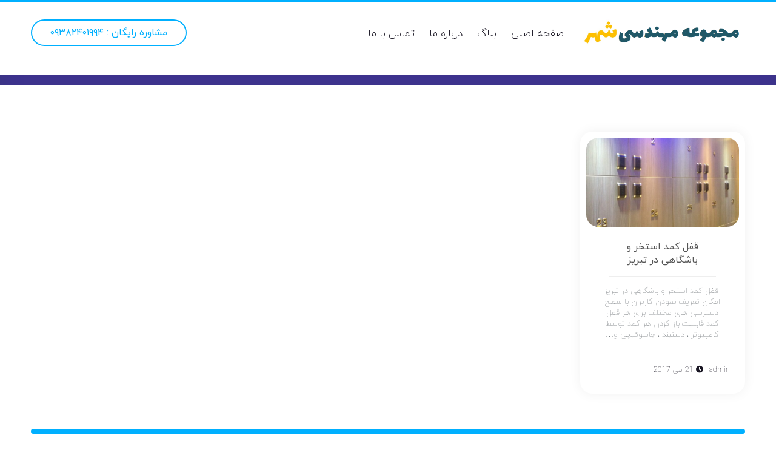

--- FILE ---
content_type: text/html; charset=UTF-8
request_url: https://citydoors.ir/tag/%DA%A9%D9%85%D8%AF-%D8%A8%D8%A7%D8%B4%DA%AF%D8%A7%D9%87%DB%8C-%D8%AF%D8%B1-%D8%AA%D8%A8%D8%B1%DB%8C%D8%B2/
body_size: 18438
content:
<!DOCTYPE html>
<html dir="rtl" lang="fa-IR">
<head><meta charset="UTF-8"><script>if(navigator.userAgent.match(/MSIE|Internet Explorer/i)||navigator.userAgent.match(/Trident\/7\..*?rv:11/i)){var href=document.location.href;if(!href.match(/[?&]nowprocket/)){if(href.indexOf("?")==-1){if(href.indexOf("#")==-1){document.location.href=href+"?nowprocket=1"}else{document.location.href=href.replace("#","?nowprocket=1#")}}else{if(href.indexOf("#")==-1){document.location.href=href+"&nowprocket=1"}else{document.location.href=href.replace("#","&nowprocket=1#")}}}}</script><script>class RocketLazyLoadScripts{constructor(){this.v="1.2.4",this.triggerEvents=["keydown","mousedown","mousemove","touchmove","touchstart","touchend","wheel"],this.userEventHandler=this._triggerListener.bind(this),this.touchStartHandler=this._onTouchStart.bind(this),this.touchMoveHandler=this._onTouchMove.bind(this),this.touchEndHandler=this._onTouchEnd.bind(this),this.clickHandler=this._onClick.bind(this),this.interceptedClicks=[],window.addEventListener("pageshow",t=>{this.persisted=t.persisted}),window.addEventListener("DOMContentLoaded",()=>{this._preconnect3rdParties()}),this.delayedScripts={normal:[],async:[],defer:[]},this.trash=[],this.allJQueries=[]}_addUserInteractionListener(t){if(document.hidden){t._triggerListener();return}this.triggerEvents.forEach(e=>window.addEventListener(e,t.userEventHandler,{passive:!0})),window.addEventListener("touchstart",t.touchStartHandler,{passive:!0}),window.addEventListener("mousedown",t.touchStartHandler),document.addEventListener("visibilitychange",t.userEventHandler)}_removeUserInteractionListener(){this.triggerEvents.forEach(t=>window.removeEventListener(t,this.userEventHandler,{passive:!0})),document.removeEventListener("visibilitychange",this.userEventHandler)}_onTouchStart(t){"HTML"!==t.target.tagName&&(window.addEventListener("touchend",this.touchEndHandler),window.addEventListener("mouseup",this.touchEndHandler),window.addEventListener("touchmove",this.touchMoveHandler,{passive:!0}),window.addEventListener("mousemove",this.touchMoveHandler),t.target.addEventListener("click",this.clickHandler),this._renameDOMAttribute(t.target,"onclick","rocket-onclick"),this._pendingClickStarted())}_onTouchMove(t){window.removeEventListener("touchend",this.touchEndHandler),window.removeEventListener("mouseup",this.touchEndHandler),window.removeEventListener("touchmove",this.touchMoveHandler,{passive:!0}),window.removeEventListener("mousemove",this.touchMoveHandler),t.target.removeEventListener("click",this.clickHandler),this._renameDOMAttribute(t.target,"rocket-onclick","onclick"),this._pendingClickFinished()}_onTouchEnd(){window.removeEventListener("touchend",this.touchEndHandler),window.removeEventListener("mouseup",this.touchEndHandler),window.removeEventListener("touchmove",this.touchMoveHandler,{passive:!0}),window.removeEventListener("mousemove",this.touchMoveHandler)}_onClick(t){t.target.removeEventListener("click",this.clickHandler),this._renameDOMAttribute(t.target,"rocket-onclick","onclick"),this.interceptedClicks.push(t),t.preventDefault(),t.stopPropagation(),t.stopImmediatePropagation(),this._pendingClickFinished()}_replayClicks(){window.removeEventListener("touchstart",this.touchStartHandler,{passive:!0}),window.removeEventListener("mousedown",this.touchStartHandler),this.interceptedClicks.forEach(t=>{t.target.dispatchEvent(new MouseEvent("click",{view:t.view,bubbles:!0,cancelable:!0}))})}_waitForPendingClicks(){return new Promise(t=>{this._isClickPending?this._pendingClickFinished=t:t()})}_pendingClickStarted(){this._isClickPending=!0}_pendingClickFinished(){this._isClickPending=!1}_renameDOMAttribute(t,e,r){t.hasAttribute&&t.hasAttribute(e)&&(event.target.setAttribute(r,event.target.getAttribute(e)),event.target.removeAttribute(e))}_triggerListener(){this._removeUserInteractionListener(this),"loading"===document.readyState?document.addEventListener("DOMContentLoaded",this._loadEverythingNow.bind(this)):this._loadEverythingNow()}_preconnect3rdParties(){let t=[];document.querySelectorAll("script[type=rocketlazyloadscript][data-rocket-src]").forEach(e=>{let r=e.getAttribute("data-rocket-src");if(r&&0!==r.indexOf("data:")){0===r.indexOf("//")&&(r=location.protocol+r);try{let i=new URL(r).origin;i!==location.origin&&t.push({src:i,crossOrigin:e.crossOrigin||"module"===e.getAttribute("data-rocket-type")})}catch(n){}}}),t=[...new Map(t.map(t=>[JSON.stringify(t),t])).values()],this._batchInjectResourceHints(t,"preconnect")}async _loadEverythingNow(){this.lastBreath=Date.now(),this._delayEventListeners(),this._delayJQueryReady(this),this._handleDocumentWrite(),this._registerAllDelayedScripts(),this._preloadAllScripts(),await this._loadScriptsFromList(this.delayedScripts.normal),await this._loadScriptsFromList(this.delayedScripts.defer),await this._loadScriptsFromList(this.delayedScripts.async);try{await this._triggerDOMContentLoaded(),await this._pendingWebpackRequests(this),await this._triggerWindowLoad()}catch(t){console.error(t)}window.dispatchEvent(new Event("rocket-allScriptsLoaded")),this._waitForPendingClicks().then(()=>{this._replayClicks()}),this._emptyTrash()}_registerAllDelayedScripts(){document.querySelectorAll("script[type=rocketlazyloadscript]").forEach(t=>{t.hasAttribute("data-rocket-src")?t.hasAttribute("async")&&!1!==t.async?this.delayedScripts.async.push(t):t.hasAttribute("defer")&&!1!==t.defer||"module"===t.getAttribute("data-rocket-type")?this.delayedScripts.defer.push(t):this.delayedScripts.normal.push(t):this.delayedScripts.normal.push(t)})}async _transformScript(t){if(await this._littleBreath(),!0===t.noModule&&"noModule"in HTMLScriptElement.prototype){t.setAttribute("data-rocket-status","skipped");return}return new Promise(navigator.userAgent.indexOf("Firefox/")>0||""===navigator.vendor?e=>{let r=document.createElement("script");[...t.attributes].forEach(t=>{let e=t.nodeName;"type"!==e&&("data-rocket-type"===e&&(e="type"),"data-rocket-src"===e&&(e="src"),r.setAttribute(e,t.nodeValue))}),t.text&&(r.text=t.text),r.hasAttribute("src")?(r.addEventListener("load",e),r.addEventListener("error",e)):(r.text=t.text,e());try{t.parentNode.replaceChild(r,t)}catch(i){e()}}:e=>{function r(){t.setAttribute("data-rocket-status","failed"),e()}try{let i=t.getAttribute("data-rocket-type"),n=t.getAttribute("data-rocket-src");i?(t.type=i,t.removeAttribute("data-rocket-type")):t.removeAttribute("type"),t.addEventListener("load",function r(){t.setAttribute("data-rocket-status","executed"),e()}),t.addEventListener("error",r),n?(t.removeAttribute("data-rocket-src"),t.src=n):t.src="data:text/javascript;base64,"+window.btoa(unescape(encodeURIComponent(t.text)))}catch(s){r()}})}async _loadScriptsFromList(t){let e=t.shift();return e&&e.isConnected?(await this._transformScript(e),this._loadScriptsFromList(t)):Promise.resolve()}_preloadAllScripts(){this._batchInjectResourceHints([...this.delayedScripts.normal,...this.delayedScripts.defer,...this.delayedScripts.async],"preload")}_batchInjectResourceHints(t,e){var r=document.createDocumentFragment();t.forEach(t=>{let i=t.getAttribute&&t.getAttribute("data-rocket-src")||t.src;if(i){let n=document.createElement("link");n.href=i,n.rel=e,"preconnect"!==e&&(n.as="script"),t.getAttribute&&"module"===t.getAttribute("data-rocket-type")&&(n.crossOrigin=!0),t.crossOrigin&&(n.crossOrigin=t.crossOrigin),t.integrity&&(n.integrity=t.integrity),r.appendChild(n),this.trash.push(n)}}),document.head.appendChild(r)}_delayEventListeners(){let t={};function e(e,r){!function e(r){!t[r]&&(t[r]={originalFunctions:{add:r.addEventListener,remove:r.removeEventListener},eventsToRewrite:[]},r.addEventListener=function(){arguments[0]=i(arguments[0]),t[r].originalFunctions.add.apply(r,arguments)},r.removeEventListener=function(){arguments[0]=i(arguments[0]),t[r].originalFunctions.remove.apply(r,arguments)});function i(e){return t[r].eventsToRewrite.indexOf(e)>=0?"rocket-"+e:e}}(e),t[e].eventsToRewrite.push(r)}function r(t,e){let r=t[e];Object.defineProperty(t,e,{get:()=>r||function(){},set(i){t["rocket"+e]=r=i}})}e(document,"DOMContentLoaded"),e(window,"DOMContentLoaded"),e(window,"load"),e(window,"pageshow"),e(document,"readystatechange"),r(document,"onreadystatechange"),r(window,"onload"),r(window,"onpageshow")}_delayJQueryReady(t){let e;function r(t){return t.split(" ").map(t=>"load"===t||0===t.indexOf("load.")?"rocket-jquery-load":t).join(" ")}function i(i){if(i&&i.fn&&!t.allJQueries.includes(i)){i.fn.ready=i.fn.init.prototype.ready=function(e){return t.domReadyFired?e.bind(document)(i):document.addEventListener("rocket-DOMContentLoaded",()=>e.bind(document)(i)),i([])};let n=i.fn.on;i.fn.on=i.fn.init.prototype.on=function(){return this[0]===window&&("string"==typeof arguments[0]||arguments[0]instanceof String?arguments[0]=r(arguments[0]):"object"==typeof arguments[0]&&Object.keys(arguments[0]).forEach(t=>{let e=arguments[0][t];delete arguments[0][t],arguments[0][r(t)]=e})),n.apply(this,arguments),this},t.allJQueries.push(i)}e=i}i(window.jQuery),Object.defineProperty(window,"jQuery",{get:()=>e,set(t){i(t)}})}async _pendingWebpackRequests(t){let e=document.querySelector("script[data-webpack]");async function r(){return new Promise(t=>{e.addEventListener("load",t),e.addEventListener("error",t)})}e&&(await r(),await t._requestAnimFrame(),await t._pendingWebpackRequests(t))}async _triggerDOMContentLoaded(){this.domReadyFired=!0,await this._littleBreath(),document.dispatchEvent(new Event("rocket-DOMContentLoaded")),await this._littleBreath(),window.dispatchEvent(new Event("rocket-DOMContentLoaded")),await this._littleBreath(),document.dispatchEvent(new Event("rocket-readystatechange")),await this._littleBreath(),document.rocketonreadystatechange&&document.rocketonreadystatechange()}async _triggerWindowLoad(){await this._littleBreath(),window.dispatchEvent(new Event("rocket-load")),await this._littleBreath(),window.rocketonload&&window.rocketonload(),await this._littleBreath(),this.allJQueries.forEach(t=>t(window).trigger("rocket-jquery-load")),await this._littleBreath();let t=new Event("rocket-pageshow");t.persisted=this.persisted,window.dispatchEvent(t),await this._littleBreath(),window.rocketonpageshow&&window.rocketonpageshow({persisted:this.persisted})}_handleDocumentWrite(){let t=new Map;document.write=document.writeln=function(e){let r=document.currentScript;r||console.error("WPRocket unable to document.write this: "+e);let i=document.createRange(),n=r.parentElement,s=t.get(r);void 0===s&&(s=r.nextSibling,t.set(r,s));let a=document.createDocumentFragment();i.setStart(a,0),a.appendChild(i.createContextualFragment(e)),n.insertBefore(a,s)}}async _littleBreath(){Date.now()-this.lastBreath>45&&(await this._requestAnimFrame(),this.lastBreath=Date.now())}async _requestAnimFrame(){return document.hidden?new Promise(t=>setTimeout(t)):new Promise(t=>requestAnimationFrame(t))}_emptyTrash(){this.trash.forEach(t=>t.remove())}static run(){let t=new RocketLazyLoadScripts;t._addUserInteractionListener(t)}}RocketLazyLoadScripts.run();</script>
    
    <meta http-equiv="X-UA-Compatible" content="IE=edge">
    <meta name='viewport' content='width=device-width, initial-scale=1, maximum-scale=1, user-scalable=yes'/><meta name='robots' content='index, follow, max-image-preview:large, max-snippet:-1, max-video-preview:-1' />

	<!-- This site is optimized with the Yoast SEO Premium plugin v26.1 (Yoast SEO v26.1.1) - https://yoast.com/wordpress/plugins/seo/ -->
	<title>کمد باشگاهی در تبریز - کمد باشگاهی در تبریز</title>
	<link rel="canonical" href="https://citydoors.ir/tag/کمد-باشگاهی-در-تبریز/" />
	<meta property="og:locale" content="fa_IR" />
	<meta property="og:type" content="article" />
	<meta property="og:title" content="بایگانی‌های کمد باشگاهی در تبریز" />
	<meta property="og:url" content="https://citydoors.ir/tag/کمد-باشگاهی-در-تبریز/" />
	<meta property="og:site_name" content="مجموعه مهندسی شهر" />
	<meta property="og:image" content="https://citydoors.ir/wp-content/uploads/2017/05/logo-citydoors.png" />
	<meta property="og:image:width" content="280" />
	<meta property="og:image:height" content="90" />
	<meta property="og:image:type" content="image/png" />
	<meta name="twitter:card" content="summary_large_image" />
	<meta name="twitter:site" content="@tabrizcitydoor" />
	<script type="application/ld+json" class="yoast-schema-graph">{"@context":"https://schema.org","@graph":[{"@type":"CollectionPage","@id":"https://citydoors.ir/tag/%da%a9%d9%85%d8%af-%d8%a8%d8%a7%d8%b4%da%af%d8%a7%d9%87%db%8c-%d8%af%d8%b1-%d8%aa%d8%a8%d8%b1%db%8c%d8%b2/","url":"https://citydoors.ir/tag/%da%a9%d9%85%d8%af-%d8%a8%d8%a7%d8%b4%da%af%d8%a7%d9%87%db%8c-%d8%af%d8%b1-%d8%aa%d8%a8%d8%b1%db%8c%d8%b2/","name":"کمد باشگاهی در تبریز - کمد باشگاهی در تبریز","isPartOf":{"@id":"https://citydoors.ir/#website"},"primaryImageOfPage":{"@id":"https://citydoors.ir/tag/%da%a9%d9%85%d8%af-%d8%a8%d8%a7%d8%b4%da%af%d8%a7%d9%87%db%8c-%d8%af%d8%b1-%d8%aa%d8%a8%d8%b1%db%8c%d8%b2/#primaryimage"},"image":{"@id":"https://citydoors.ir/tag/%da%a9%d9%85%d8%af-%d8%a8%d8%a7%d8%b4%da%af%d8%a7%d9%87%db%8c-%d8%af%d8%b1-%d8%aa%d8%a8%d8%b1%db%8c%d8%b2/#primaryimage"},"thumbnailUrl":"https://citydoors.ir/wp-content/uploads/2015/09/poollock.jpg","breadcrumb":{"@id":"https://citydoors.ir/tag/%da%a9%d9%85%d8%af-%d8%a8%d8%a7%d8%b4%da%af%d8%a7%d9%87%db%8c-%d8%af%d8%b1-%d8%aa%d8%a8%d8%b1%db%8c%d8%b2/#breadcrumb"},"inLanguage":"fa-IR"},{"@type":"ImageObject","inLanguage":"fa-IR","@id":"https://citydoors.ir/tag/%da%a9%d9%85%d8%af-%d8%a8%d8%a7%d8%b4%da%af%d8%a7%d9%87%db%8c-%d8%af%d8%b1-%d8%aa%d8%a8%d8%b1%db%8c%d8%b2/#primaryimage","url":"https://citydoors.ir/wp-content/uploads/2015/09/poollock.jpg","contentUrl":"https://citydoors.ir/wp-content/uploads/2015/09/poollock.jpg","width":800,"height":600,"caption":"قفل کمد استخر و باشگاهی در تبریز"},{"@type":"BreadcrumbList","@id":"https://citydoors.ir/tag/%da%a9%d9%85%d8%af-%d8%a8%d8%a7%d8%b4%da%af%d8%a7%d9%87%db%8c-%d8%af%d8%b1-%d8%aa%d8%a8%d8%b1%db%8c%d8%b2/#breadcrumb","itemListElement":[{"@type":"ListItem","position":1,"name":"خانه","item":"https://citydoors.ir/"},{"@type":"ListItem","position":2,"name":"کمد باشگاهی در تبریز"}]},{"@type":"WebSite","@id":"https://citydoors.ir/#website","url":"https://citydoors.ir/","name":"مجموعه مهندسی شهر","description":"بزرگترین مرکز فروش و نصب انواع درب اتوماتیک | راهبند | کرکره اتوماتیک | درب پارکینگ در تبریز و شمالغرب کشور","publisher":{"@id":"https://citydoors.ir/#organization"},"potentialAction":[{"@type":"SearchAction","target":{"@type":"EntryPoint","urlTemplate":"https://citydoors.ir/?s={search_term_string}"},"query-input":{"@type":"PropertyValueSpecification","valueRequired":true,"valueName":"search_term_string"}}],"inLanguage":"fa-IR"},{"@type":["Organization","Place","Corporation"],"@id":"https://citydoors.ir/#organization","name":"مجموعه مهندسی شهر","alternateName":"درب اتوماتیک تبریز","url":"https://citydoors.ir/","logo":{"@id":"https://citydoors.ir/tag/%da%a9%d9%85%d8%af-%d8%a8%d8%a7%d8%b4%da%af%d8%a7%d9%87%db%8c-%d8%af%d8%b1-%d8%aa%d8%a8%d8%b1%db%8c%d8%b2/#local-main-organization-logo"},"image":{"@id":"https://citydoors.ir/tag/%da%a9%d9%85%d8%af-%d8%a8%d8%a7%d8%b4%da%af%d8%a7%d9%87%db%8c-%d8%af%d8%b1-%d8%aa%d8%a8%d8%b1%db%8c%d8%b2/#local-main-organization-logo"},"sameAs":["https://www.facebook.com/tabrizcitydoor","https://x.com/tabrizcitydoor"],"address":{"@id":"https://citydoors.ir/tag/%da%a9%d9%85%d8%af-%d8%a8%d8%a7%d8%b4%da%af%d8%a7%d9%87%db%8c-%d8%af%d8%b1-%d8%aa%d8%a8%d8%b1%db%8c%d8%b2/#local-main-place-address"},"telephone":["04134441057","09382401994"],"openingHoursSpecification":{"@type":"OpeningHoursSpecification","dayOfWeek":["Monday","Tuesday","Wednesday","Thursday","Friday","Saturday","Sunday"],"opens":"00:00","closes":"23:59"},"email":"info@citydoors.ir"},{"@type":"PostalAddress","@id":"https://citydoors.ir/tag/%da%a9%d9%85%d8%af-%d8%a8%d8%a7%d8%b4%da%af%d8%a7%d9%87%db%8c-%d8%af%d8%b1-%d8%aa%d8%a8%d8%b1%db%8c%d8%b2/#local-main-place-address","streetAddress":"تبریز, مرکز شهر","addressLocality":"تبریز","postalCode":"5183747874","addressRegion":"آذربایجان شرقی","addressCountry":"IR"},{"@type":"ImageObject","inLanguage":"fa-IR","@id":"https://citydoors.ir/tag/%da%a9%d9%85%d8%af-%d8%a8%d8%a7%d8%b4%da%af%d8%a7%d9%87%db%8c-%d8%af%d8%b1-%d8%aa%d8%a8%d8%b1%db%8c%d8%b2/#local-main-organization-logo","url":"https://citydoors.ir/wp-content/uploads/2017/05/logo-citydoors.png","contentUrl":"https://citydoors.ir/wp-content/uploads/2017/05/logo-citydoors.png","width":280,"height":90,"caption":"مجموعه مهندسی شهر"}]}</script>
	<meta name="geo.placename" content="تبریز" />
	<meta name="geo.region" content="ایران" />
	<!-- / Yoast SEO Premium plugin. -->


<link rel="alternate" type="application/rss+xml" title="مجموعه مهندسی شهر &raquo; کمد باشگاهی در تبریز خوراک برچسب" href="https://citydoors.ir/tag/%da%a9%d9%85%d8%af-%d8%a8%d8%a7%d8%b4%da%af%d8%a7%d9%87%db%8c-%d8%af%d8%b1-%d8%aa%d8%a8%d8%b1%db%8c%d8%b2/feed/" />
<style id='wp-img-auto-sizes-contain-inline-css' type='text/css'>
img:is([sizes=auto i],[sizes^="auto," i]){contain-intrinsic-size:3000px 1500px}
/*# sourceURL=wp-img-auto-sizes-contain-inline-css */
</style>
<link data-minify="1" rel='stylesheet' id='mw_woocommerce-css' href='https://citydoors.ir/wp-content/cache/min/1/wp-content/themes/ahura/css/woocommerce.css?ver=1768959955' type='text/css' media='all' />
<style id='wp-emoji-styles-inline-css' type='text/css'>

	img.wp-smiley, img.emoji {
		display: inline !important;
		border: none !important;
		box-shadow: none !important;
		height: 1em !important;
		width: 1em !important;
		margin: 0 0.07em !important;
		vertical-align: -0.1em !important;
		background: none !important;
		padding: 0 !important;
	}
/*# sourceURL=wp-emoji-styles-inline-css */
</style>
<link rel='stylesheet' id='wp-block-library-rtl-css' href='https://citydoors.ir/wp-includes/css/dist/block-library/style-rtl.min.css?ver=6.9' type='text/css' media='all' />
<style id='classic-theme-styles-inline-css' type='text/css'>
/*! This file is auto-generated */
.wp-block-button__link{color:#fff;background-color:#32373c;border-radius:9999px;box-shadow:none;text-decoration:none;padding:calc(.667em + 2px) calc(1.333em + 2px);font-size:1.125em}.wp-block-file__button{background:#32373c;color:#fff;text-decoration:none}
/*# sourceURL=/wp-includes/css/classic-themes.min.css */
</style>
<link data-minify="1" rel='stylesheet' id='wp-call-btn-guten-blocks-style-css' href='https://citydoors.ir/wp-content/cache/min/1/wp-content/plugins/wp-call-button/assets/block/build/index.css?ver=1768959955' type='text/css' media='all' />
<style id='global-styles-inline-css' type='text/css'>
:root{--wp--preset--aspect-ratio--square: 1;--wp--preset--aspect-ratio--4-3: 4/3;--wp--preset--aspect-ratio--3-4: 3/4;--wp--preset--aspect-ratio--3-2: 3/2;--wp--preset--aspect-ratio--2-3: 2/3;--wp--preset--aspect-ratio--16-9: 16/9;--wp--preset--aspect-ratio--9-16: 9/16;--wp--preset--color--black: #000000;--wp--preset--color--cyan-bluish-gray: #abb8c3;--wp--preset--color--white: #ffffff;--wp--preset--color--pale-pink: #f78da7;--wp--preset--color--vivid-red: #cf2e2e;--wp--preset--color--luminous-vivid-orange: #ff6900;--wp--preset--color--luminous-vivid-amber: #fcb900;--wp--preset--color--light-green-cyan: #7bdcb5;--wp--preset--color--vivid-green-cyan: #00d084;--wp--preset--color--pale-cyan-blue: #8ed1fc;--wp--preset--color--vivid-cyan-blue: #0693e3;--wp--preset--color--vivid-purple: #9b51e0;--wp--preset--gradient--vivid-cyan-blue-to-vivid-purple: linear-gradient(135deg,rgb(6,147,227) 0%,rgb(155,81,224) 100%);--wp--preset--gradient--light-green-cyan-to-vivid-green-cyan: linear-gradient(135deg,rgb(122,220,180) 0%,rgb(0,208,130) 100%);--wp--preset--gradient--luminous-vivid-amber-to-luminous-vivid-orange: linear-gradient(135deg,rgb(252,185,0) 0%,rgb(255,105,0) 100%);--wp--preset--gradient--luminous-vivid-orange-to-vivid-red: linear-gradient(135deg,rgb(255,105,0) 0%,rgb(207,46,46) 100%);--wp--preset--gradient--very-light-gray-to-cyan-bluish-gray: linear-gradient(135deg,rgb(238,238,238) 0%,rgb(169,184,195) 100%);--wp--preset--gradient--cool-to-warm-spectrum: linear-gradient(135deg,rgb(74,234,220) 0%,rgb(151,120,209) 20%,rgb(207,42,186) 40%,rgb(238,44,130) 60%,rgb(251,105,98) 80%,rgb(254,248,76) 100%);--wp--preset--gradient--blush-light-purple: linear-gradient(135deg,rgb(255,206,236) 0%,rgb(152,150,240) 100%);--wp--preset--gradient--blush-bordeaux: linear-gradient(135deg,rgb(254,205,165) 0%,rgb(254,45,45) 50%,rgb(107,0,62) 100%);--wp--preset--gradient--luminous-dusk: linear-gradient(135deg,rgb(255,203,112) 0%,rgb(199,81,192) 50%,rgb(65,88,208) 100%);--wp--preset--gradient--pale-ocean: linear-gradient(135deg,rgb(255,245,203) 0%,rgb(182,227,212) 50%,rgb(51,167,181) 100%);--wp--preset--gradient--electric-grass: linear-gradient(135deg,rgb(202,248,128) 0%,rgb(113,206,126) 100%);--wp--preset--gradient--midnight: linear-gradient(135deg,rgb(2,3,129) 0%,rgb(40,116,252) 100%);--wp--preset--font-size--small: 13px;--wp--preset--font-size--medium: 20px;--wp--preset--font-size--large: 36px;--wp--preset--font-size--x-large: 42px;--wp--preset--spacing--20: 0.44rem;--wp--preset--spacing--30: 0.67rem;--wp--preset--spacing--40: 1rem;--wp--preset--spacing--50: 1.5rem;--wp--preset--spacing--60: 2.25rem;--wp--preset--spacing--70: 3.38rem;--wp--preset--spacing--80: 5.06rem;--wp--preset--shadow--natural: 6px 6px 9px rgba(0, 0, 0, 0.2);--wp--preset--shadow--deep: 12px 12px 50px rgba(0, 0, 0, 0.4);--wp--preset--shadow--sharp: 6px 6px 0px rgba(0, 0, 0, 0.2);--wp--preset--shadow--outlined: 6px 6px 0px -3px rgb(255, 255, 255), 6px 6px rgb(0, 0, 0);--wp--preset--shadow--crisp: 6px 6px 0px rgb(0, 0, 0);}:where(.is-layout-flex){gap: 0.5em;}:where(.is-layout-grid){gap: 0.5em;}body .is-layout-flex{display: flex;}.is-layout-flex{flex-wrap: wrap;align-items: center;}.is-layout-flex > :is(*, div){margin: 0;}body .is-layout-grid{display: grid;}.is-layout-grid > :is(*, div){margin: 0;}:where(.wp-block-columns.is-layout-flex){gap: 2em;}:where(.wp-block-columns.is-layout-grid){gap: 2em;}:where(.wp-block-post-template.is-layout-flex){gap: 1.25em;}:where(.wp-block-post-template.is-layout-grid){gap: 1.25em;}.has-black-color{color: var(--wp--preset--color--black) !important;}.has-cyan-bluish-gray-color{color: var(--wp--preset--color--cyan-bluish-gray) !important;}.has-white-color{color: var(--wp--preset--color--white) !important;}.has-pale-pink-color{color: var(--wp--preset--color--pale-pink) !important;}.has-vivid-red-color{color: var(--wp--preset--color--vivid-red) !important;}.has-luminous-vivid-orange-color{color: var(--wp--preset--color--luminous-vivid-orange) !important;}.has-luminous-vivid-amber-color{color: var(--wp--preset--color--luminous-vivid-amber) !important;}.has-light-green-cyan-color{color: var(--wp--preset--color--light-green-cyan) !important;}.has-vivid-green-cyan-color{color: var(--wp--preset--color--vivid-green-cyan) !important;}.has-pale-cyan-blue-color{color: var(--wp--preset--color--pale-cyan-blue) !important;}.has-vivid-cyan-blue-color{color: var(--wp--preset--color--vivid-cyan-blue) !important;}.has-vivid-purple-color{color: var(--wp--preset--color--vivid-purple) !important;}.has-black-background-color{background-color: var(--wp--preset--color--black) !important;}.has-cyan-bluish-gray-background-color{background-color: var(--wp--preset--color--cyan-bluish-gray) !important;}.has-white-background-color{background-color: var(--wp--preset--color--white) !important;}.has-pale-pink-background-color{background-color: var(--wp--preset--color--pale-pink) !important;}.has-vivid-red-background-color{background-color: var(--wp--preset--color--vivid-red) !important;}.has-luminous-vivid-orange-background-color{background-color: var(--wp--preset--color--luminous-vivid-orange) !important;}.has-luminous-vivid-amber-background-color{background-color: var(--wp--preset--color--luminous-vivid-amber) !important;}.has-light-green-cyan-background-color{background-color: var(--wp--preset--color--light-green-cyan) !important;}.has-vivid-green-cyan-background-color{background-color: var(--wp--preset--color--vivid-green-cyan) !important;}.has-pale-cyan-blue-background-color{background-color: var(--wp--preset--color--pale-cyan-blue) !important;}.has-vivid-cyan-blue-background-color{background-color: var(--wp--preset--color--vivid-cyan-blue) !important;}.has-vivid-purple-background-color{background-color: var(--wp--preset--color--vivid-purple) !important;}.has-black-border-color{border-color: var(--wp--preset--color--black) !important;}.has-cyan-bluish-gray-border-color{border-color: var(--wp--preset--color--cyan-bluish-gray) !important;}.has-white-border-color{border-color: var(--wp--preset--color--white) !important;}.has-pale-pink-border-color{border-color: var(--wp--preset--color--pale-pink) !important;}.has-vivid-red-border-color{border-color: var(--wp--preset--color--vivid-red) !important;}.has-luminous-vivid-orange-border-color{border-color: var(--wp--preset--color--luminous-vivid-orange) !important;}.has-luminous-vivid-amber-border-color{border-color: var(--wp--preset--color--luminous-vivid-amber) !important;}.has-light-green-cyan-border-color{border-color: var(--wp--preset--color--light-green-cyan) !important;}.has-vivid-green-cyan-border-color{border-color: var(--wp--preset--color--vivid-green-cyan) !important;}.has-pale-cyan-blue-border-color{border-color: var(--wp--preset--color--pale-cyan-blue) !important;}.has-vivid-cyan-blue-border-color{border-color: var(--wp--preset--color--vivid-cyan-blue) !important;}.has-vivid-purple-border-color{border-color: var(--wp--preset--color--vivid-purple) !important;}.has-vivid-cyan-blue-to-vivid-purple-gradient-background{background: var(--wp--preset--gradient--vivid-cyan-blue-to-vivid-purple) !important;}.has-light-green-cyan-to-vivid-green-cyan-gradient-background{background: var(--wp--preset--gradient--light-green-cyan-to-vivid-green-cyan) !important;}.has-luminous-vivid-amber-to-luminous-vivid-orange-gradient-background{background: var(--wp--preset--gradient--luminous-vivid-amber-to-luminous-vivid-orange) !important;}.has-luminous-vivid-orange-to-vivid-red-gradient-background{background: var(--wp--preset--gradient--luminous-vivid-orange-to-vivid-red) !important;}.has-very-light-gray-to-cyan-bluish-gray-gradient-background{background: var(--wp--preset--gradient--very-light-gray-to-cyan-bluish-gray) !important;}.has-cool-to-warm-spectrum-gradient-background{background: var(--wp--preset--gradient--cool-to-warm-spectrum) !important;}.has-blush-light-purple-gradient-background{background: var(--wp--preset--gradient--blush-light-purple) !important;}.has-blush-bordeaux-gradient-background{background: var(--wp--preset--gradient--blush-bordeaux) !important;}.has-luminous-dusk-gradient-background{background: var(--wp--preset--gradient--luminous-dusk) !important;}.has-pale-ocean-gradient-background{background: var(--wp--preset--gradient--pale-ocean) !important;}.has-electric-grass-gradient-background{background: var(--wp--preset--gradient--electric-grass) !important;}.has-midnight-gradient-background{background: var(--wp--preset--gradient--midnight) !important;}.has-small-font-size{font-size: var(--wp--preset--font-size--small) !important;}.has-medium-font-size{font-size: var(--wp--preset--font-size--medium) !important;}.has-large-font-size{font-size: var(--wp--preset--font-size--large) !important;}.has-x-large-font-size{font-size: var(--wp--preset--font-size--x-large) !important;}
:where(.wp-block-post-template.is-layout-flex){gap: 1.25em;}:where(.wp-block-post-template.is-layout-grid){gap: 1.25em;}
:where(.wp-block-term-template.is-layout-flex){gap: 1.25em;}:where(.wp-block-term-template.is-layout-grid){gap: 1.25em;}
:where(.wp-block-columns.is-layout-flex){gap: 2em;}:where(.wp-block-columns.is-layout-grid){gap: 2em;}
:root :where(.wp-block-pullquote){font-size: 1.5em;line-height: 1.6;}
/*# sourceURL=global-styles-inline-css */
</style>
<link rel='stylesheet' id='kk-star-ratings-css' href='https://citydoors.ir/wp-content/cache/background-css/citydoors.ir/wp-content/plugins/kk-star-ratings/src/core/public/css/kk-star-ratings.min.css?ver=5.4.10.3&wpr_t=1769410898' type='text/css' media='all' />
<link data-minify="1" rel='stylesheet' id='woocommerce-layout-rtl-css' href='https://citydoors.ir/wp-content/cache/min/1/wp-content/plugins/woocommerce/assets/css/woocommerce-layout-rtl.css?ver=1768959955' type='text/css' media='all' />
<link data-minify="1" rel='stylesheet' id='woocommerce-smallscreen-rtl-css' href='https://citydoors.ir/wp-content/cache/min/1/wp-content/plugins/woocommerce/assets/css/woocommerce-smallscreen-rtl.css?ver=1768959955' type='text/css' media='only screen and (max-width: 768px)' />
<link data-minify="1" rel='stylesheet' id='woocommerce-general-rtl-css' href='https://citydoors.ir/wp-content/cache/background-css/citydoors.ir/wp-content/cache/min/1/wp-content/plugins/woocommerce/assets/css/woocommerce-rtl.css?ver=1768959955&wpr_t=1769410898' type='text/css' media='all' />
<style id='woocommerce-inline-inline-css' type='text/css'>
.woocommerce form .form-row .required { visibility: visible; }
/*# sourceURL=woocommerce-inline-inline-css */
</style>
<link data-minify="1" rel='stylesheet' id='brands-styles-css' href='https://citydoors.ir/wp-content/cache/min/1/wp-content/plugins/woocommerce/assets/css/brands.css?ver=1768959955' type='text/css' media='all' />
<link data-minify="1" rel='stylesheet' id='style-css' href='https://citydoors.ir/wp-content/cache/background-css/citydoors.ir/wp-content/cache/min/1/wp-content/themes/ahura/style.css?ver=1768959955&wpr_t=1769410898' type='text/css' media='all' />
<style id='style-inline-css' type='text/css'>
.wp-block-image img, 
.post-box .post-entry img,
.post-entry div {
	max-width: 100%;
}
/*# sourceURL=style-inline-css */
</style>
<link data-minify="1" rel='stylesheet' id='ahura-font-awesome-css' href='https://citydoors.ir/wp-content/cache/min/1/wp-content/themes/ahura/css/all.css?ver=1768959955' type='text/css' media='all' />
<link data-minify="1" rel='stylesheet' id='responsive-css' href='https://citydoors.ir/wp-content/cache/min/1/wp-content/themes/ahura/css/responsive.css?ver=1768959955' type='text/css' media='all' />
<link data-minify="1" rel='stylesheet' id='flipclock-css' href='https://citydoors.ir/wp-content/cache/min/1/wp-content/themes/ahura/css/flip-clock.css?ver=1768959955' type='text/css' media='all' />
<link data-minify="1" rel='stylesheet' id='bootstrap-css' href='https://citydoors.ir/wp-content/cache/min/1/wp-content/themes/ahura/css/bootstrap.css?ver=1768959955' type='text/css' media='all' />
<link data-minify="1" rel='stylesheet' id='ahura_font-css' href='https://citydoors.ir/wp-content/cache/min/1/wp-content/themes/ahura/css/fonts/iranyekan.css?ver=1768959955' type='text/css' media='all' />
<link data-minify="1" rel='stylesheet' id='ahura_customizer-css' href='https://citydoors.ir/wp-content/cache/min/1/wp-content/uploads/ahura/customizer.css?ver=1768959955' type='text/css' media='all' />
<link data-minify="1" rel='stylesheet' id='ahura_script_swipercss-css' href='https://citydoors.ir/wp-content/cache/min/1/wp-content/themes/ahura/css/swiper-bundle-min.css?ver=1768959955' type='text/css' media='all' />
<link data-minify="1" rel='stylesheet' id='tablepress-default-css' href='https://citydoors.ir/wp-content/cache/min/1/wp-content/plugins/tablepress/css/build/default-rtl.css?ver=1768959955' type='text/css' media='all' />
<script type="rocketlazyloadscript" data-minify="1" data-rocket-type="text/javascript" data-rocket-src="https://citydoors.ir/wp-content/cache/min/1/wp-content/themes/ahura/js/elementor/typewriter.js?ver=1751104852" id="ahura_script_typewriter-js" defer></script>
<script type="rocketlazyloadscript" data-rocket-type="text/javascript" data-rocket-src="https://citydoors.ir/wp-content/themes/ahura/js/howler.min.js?ver=6.9" id="howler_js-js" defer></script>
<script type="rocketlazyloadscript" data-minify="1" data-rocket-type="text/javascript" data-rocket-src="https://citydoors.ir/wp-content/cache/min/1/wp-content/themes/ahura/js/mapbox-gl.js?ver=1751104852" id="ahura_script_mapbox_js-js" defer></script>
<script type="rocketlazyloadscript" data-minify="1" data-rocket-type="text/javascript" data-rocket-src="https://citydoors.ir/wp-content/cache/min/1/wp-content/themes/ahura/js/leaflet.js?ver=1751104852" id="ahura_script_leaflet_js-js" defer></script>
<script type="rocketlazyloadscript" data-rocket-type="text/javascript" data-rocket-src="https://citydoors.ir/wp-includes/js/jquery/jquery.min.js?ver=3.7.1" id="jquery-core-js" defer></script>
<script type="rocketlazyloadscript" data-rocket-type="text/javascript" data-rocket-src="https://citydoors.ir/wp-includes/js/jquery/jquery-migrate.min.js?ver=3.4.1" id="jquery-migrate-js" defer></script>
<script type="rocketlazyloadscript" data-rocket-type="text/javascript" data-rocket-src="https://citydoors.ir/wp-content/plugins/woocommerce/assets/js/jquery-blockui/jquery.blockUI.min.js?ver=2.7.0-wc.10.2.3" id="jquery-blockui-js" defer="defer" data-wp-strategy="defer"></script>
<script type="text/javascript" id="wc-add-to-cart-js-extra">
/* <![CDATA[ */
var wc_add_to_cart_params = {"ajax_url":"/wp-admin/admin-ajax.php","wc_ajax_url":"/?wc-ajax=%%endpoint%%&elementor_page_id=102","i18n_view_cart":"\u0645\u0634\u0627\u0647\u062f\u0647 \u0633\u0628\u062f \u062e\u0631\u06cc\u062f","cart_url":"https://citydoors.ir/cart/","is_cart":"","cart_redirect_after_add":"no"};
//# sourceURL=wc-add-to-cart-js-extra
/* ]]> */
</script>
<script type="rocketlazyloadscript" data-rocket-type="text/javascript" data-rocket-src="https://citydoors.ir/wp-content/plugins/woocommerce/assets/js/frontend/add-to-cart.min.js?ver=10.2.3" id="wc-add-to-cart-js" defer="defer" data-wp-strategy="defer"></script>
<script type="rocketlazyloadscript" data-rocket-type="text/javascript" data-rocket-src="https://citydoors.ir/wp-content/plugins/woocommerce/assets/js/js-cookie/js.cookie.min.js?ver=2.1.4-wc.10.2.3" id="js-cookie-js" defer="defer" data-wp-strategy="defer"></script>
<script type="text/javascript" id="woocommerce-js-extra">
/* <![CDATA[ */
var woocommerce_params = {"ajax_url":"/wp-admin/admin-ajax.php","wc_ajax_url":"/?wc-ajax=%%endpoint%%&elementor_page_id=102","i18n_password_show":"\u0646\u0645\u0627\u06cc\u0634 \u0631\u0645\u0632 \u0639\u0628\u0648\u0631","i18n_password_hide":"\u0645\u062e\u0641\u06cc\u200c\u0633\u0627\u0632\u06cc \u0631\u0645\u0632 \u0639\u0628\u0648\u0631"};
//# sourceURL=woocommerce-js-extra
/* ]]> */
</script>
<script type="rocketlazyloadscript" data-rocket-type="text/javascript" data-rocket-src="https://citydoors.ir/wp-content/plugins/woocommerce/assets/js/frontend/woocommerce.min.js?ver=10.2.3" id="woocommerce-js" defer="defer" data-wp-strategy="defer"></script>
<script type="rocketlazyloadscript" data-rocket-type="text/javascript" data-rocket-src="https://citydoors.ir/wp-content/themes/ahura/js/swiper-bundle-min.js?ver=10.23" id="swiperjs-js" defer></script>
<script type="rocketlazyloadscript" data-minify="1" data-rocket-type="text/javascript" data-rocket-src="https://citydoors.ir/wp-content/cache/min/1/wp-content/themes/ahura/js/main.js?ver=1751104852" id="main-js" defer></script>
<script type="text/javascript" id="ahura_ajax-js-extra">
/* <![CDATA[ */
var ajax_data = {"au":"https://citydoors.ir/wp-admin/admin-ajax.php","nonce":"0552b1e71e","translate":{"already_liked":"\u0646\u0648\u0634\u062a\u0647 \u0631\u0627 \u0642\u0628\u0644\u0627 \u067e\u0633\u0646\u062f\u06cc\u062f\u0647 \u0627\u06cc\u062f","already_disliked":"\u0646\u0648\u0634\u062a\u0647 \u0631\u0627 \u0642\u0628\u0644\u0627 \u0646\u067e\u0633\u0646\u062f\u06cc\u062f\u0647 \u0627\u06cc\u062f."}};
//# sourceURL=ahura_ajax-js-extra
/* ]]> */
</script>
<script type="rocketlazyloadscript" data-minify="1" data-rocket-type="text/javascript" data-rocket-src="https://citydoors.ir/wp-content/cache/min/1/wp-content/themes/ahura/js/ajax.js?ver=1751104852" id="ahura_ajax-js" defer></script>
<link rel="https://api.w.org/" href="https://citydoors.ir/wp-json/" /><link rel="alternate" title="JSON" type="application/json" href="https://citydoors.ir/wp-json/wp/v2/tags/102" /><link rel="EditURI" type="application/rsd+xml" title="RSD" href="https://citydoors.ir/xmlrpc.php?rsd" />
<meta name="generator" content="WordPress 6.9" />
<meta name="generator" content="WooCommerce 10.2.3" />
<!-- This website uses the WP Call Button plugin to generate more leads. --><style type="text/css">.wp-call-button{ display: none; } @media screen and (max-width: 650px) { .wp-call-button{display: block; position: fixed; text-decoration: none; z-index: 9999999999;width: 60px; height: 60px; border-radius: 50%;/*transform: scale(0.8);*/ background: #f0bf1d !important; color: white !important; border-radius: 0; width: 100%; text-align: center !important; font-size: 24px !important;  font-weight: bold !important; padding: 17px 0 0 0 !important; text-decoration: none !important;  bottom: 0; } }</style>	<noscript><style>.woocommerce-product-gallery{ opacity: 1 !important; }</style></noscript>
	<meta name="generator" content="Elementor 3.34.2; features: e_font_icon_svg, additional_custom_breakpoints; settings: css_print_method-external, google_font-enabled, font_display-auto">
<style type="text/css">.recentcomments a{display:inline !important;padding:0 !important;margin:0 !important;}</style>			<style>
				.e-con.e-parent:nth-of-type(n+4):not(.e-lazyloaded):not(.e-no-lazyload),
				.e-con.e-parent:nth-of-type(n+4):not(.e-lazyloaded):not(.e-no-lazyload) * {
					background-image: none !important;
				}
				@media screen and (max-height: 1024px) {
					.e-con.e-parent:nth-of-type(n+3):not(.e-lazyloaded):not(.e-no-lazyload),
					.e-con.e-parent:nth-of-type(n+3):not(.e-lazyloaded):not(.e-no-lazyload) * {
						background-image: none !important;
					}
				}
				@media screen and (max-height: 640px) {
					.e-con.e-parent:nth-of-type(n+2):not(.e-lazyloaded):not(.e-no-lazyload),
					.e-con.e-parent:nth-of-type(n+2):not(.e-lazyloaded):not(.e-no-lazyload) * {
						background-image: none !important;
					}
				}
			</style>
			<link rel="icon" href="https://citydoors.ir/wp-content/uploads/2017/05/logocitedoors-100x100.png" sizes="32x32" />
<link rel="icon" href="https://citydoors.ir/wp-content/uploads/2017/05/logocitedoors.png" sizes="192x192" />
<link rel="apple-touch-icon" href="https://citydoors.ir/wp-content/uploads/2017/05/logocitedoors.png" />
<meta name="msapplication-TileImage" content="https://citydoors.ir/wp-content/uploads/2017/05/logocitedoors.png" />
<noscript><style id="rocket-lazyload-nojs-css">.rll-youtube-player, [data-lazy-src]{display:none !important;}</style></noscript>    <script type="rocketlazyloadscript">var ahura_elementor_players_data = [], ahura_players_timer_countdowns = [];</script>
    <style id="wpr-lazyload-bg"></style><style id="wpr-lazyload-bg-exclusion"></style>
<noscript>
<style id="wpr-lazyload-bg-nostyle">:root{--wpr-bg-a4d4aa4a-fcb3-44ee-875c-f25b23b4e6cd: url('../../../../../../../../../../plugins/kk-star-ratings/src/core/public/svg/inactive.svg');}:root{--wpr-bg-951101ae-0f4c-4e94-ad98-d26375aff69d: url('../../../../../../../../../../plugins/kk-star-ratings/src/core/public/svg/active.svg');}:root{--wpr-bg-f27b43f6-e0ca-468f-8a9a-bd8996574162: url('../../../../../../../../../../plugins/kk-star-ratings/src/core/public/svg/selected.svg');}:root{--wpr-bg-72e3da90-15cd-449d-9623-07e4759c0410: url('../../../../../../../../../../../../plugins/woocommerce/assets/images/icons/loader.svg');}:root{--wpr-bg-c71c1ec4-7a67-4a8d-aa65-741997042918: url('../../../../../../../../../../../../plugins/woocommerce/assets/images/icons/loader.svg');}:root{--wpr-bg-a364b4a2-9bb9-44e9-a9b9-dff3088180f3: url('../../../../../../../../../../themes/ahura/img/close.png');}:root{--wpr-bg-6906a010-2f22-48ae-b304-7027a86fd6f7: url('../../../../../../../../../../themes/ahura/img/aparat.svg');}:root{--wpr-bg-93bfcf16-3cc5-4c98-8d11-764ec4ce5418: url('../../../../../../../../../../themes/ahura/img/ahura-logo.png');}:root{--wpr-bg-98689f5c-36b8-4dcb-ae22-602c31c862dc: url('../../../../../../../../../../themes/ahura/img/aparat-logo.png');}:root{--wpr-bg-227a0398-ae5c-4356-9001-e6f76416f5ae: url('../../../../../../../../../../themes/ahura/img/icons/icon-like.webp');}:root{--wpr-bg-2cc42f57-dfe2-4aee-968b-8e4b9b839c53: url('../../../../../../../../../../themes/ahura/img/icons/icon-dislike.webp');}</style>
</noscript>
<script type="application/javascript">const rocket_pairs = [{"selector":".kksr-star .kksr-icon","style":":root{--wpr-bg-a4d4aa4a-fcb3-44ee-875c-f25b23b4e6cd: url('..\/..\/..\/..\/..\/..\/..\/..\/..\/..\/plugins\/kk-star-ratings\/src\/core\/public\/svg\/inactive.svg');}","hash":"a4d4aa4a-fcb3-44ee-875c-f25b23b4e6cd"},{"selector":".kk-star-ratings .kksr-stars .kksr-stars-active .kksr-star .kksr-icon","style":":root{--wpr-bg-951101ae-0f4c-4e94-ad98-d26375aff69d: url('..\/..\/..\/..\/..\/..\/..\/..\/..\/..\/plugins\/kk-star-ratings\/src\/core\/public\/svg\/active.svg');}","hash":"951101ae-0f4c-4e94-ad98-d26375aff69d"},{"selector":".kk-star-ratings.kksr-disabled .kksr-stars .kksr-stars-active .kksr-star .kksr-icon, .kk-star-ratings:not(.kksr-disabled) .kksr-stars .kksr-star .kksr-icon","style":":root{--wpr-bg-f27b43f6-e0ca-468f-8a9a-bd8996574162: url('..\/..\/..\/..\/..\/..\/..\/..\/..\/..\/plugins\/kk-star-ratings\/src\/core\/public\/svg\/selected.svg');}","hash":"f27b43f6-e0ca-468f-8a9a-bd8996574162"},{"selector":".woocommerce .blockUI.blockOverlay","style":":root{--wpr-bg-72e3da90-15cd-449d-9623-07e4759c0410: url('..\/..\/..\/..\/..\/..\/..\/..\/..\/..\/..\/..\/plugins\/woocommerce\/assets\/images\/icons\/loader.svg');}","hash":"72e3da90-15cd-449d-9623-07e4759c0410"},{"selector":".woocommerce .loader","style":":root{--wpr-bg-c71c1ec4-7a67-4a8d-aa65-741997042918: url('..\/..\/..\/..\/..\/..\/..\/..\/..\/..\/..\/..\/plugins\/woocommerce\/assets\/images\/icons\/loader.svg');}","hash":"c71c1ec4-7a67-4a8d-aa65-741997042918"},{"selector":".modal a.close-modal","style":":root{--wpr-bg-a364b4a2-9bb9-44e9-a9b9-dff3088180f3: url('..\/..\/..\/..\/..\/..\/..\/..\/..\/..\/themes\/ahura\/img\/close.png');}","hash":"a364b4a2-9bb9-44e9-a9b9-dff3088180f3"},{"selector":".ahura-social2-aparat","style":":root{--wpr-bg-6906a010-2f22-48ae-b304-7027a86fd6f7: url('..\/..\/..\/..\/..\/..\/..\/..\/..\/..\/themes\/ahura\/img\/aparat.svg');}","hash":"6906a010-2f22-48ae-b304-7027a86fd6f7"},{"selector":".ahura-pre-loader","style":":root{--wpr-bg-93bfcf16-3cc5-4c98-8d11-764ec4ce5418: url('..\/..\/..\/..\/..\/..\/..\/..\/..\/..\/themes\/ahura\/img\/ahura-logo.png');}","hash":"93bfcf16-3cc5-4c98-8d11-764ec4ce5418"},{"selector":".ahura-social3-aparat","style":":root{--wpr-bg-98689f5c-36b8-4dcb-ae22-602c31c862dc: url('..\/..\/..\/..\/..\/..\/..\/..\/..\/..\/themes\/ahura\/img\/aparat-logo.png');}","hash":"98689f5c-36b8-4dcb-ae22-602c31c862dc"},{"selector":".ahura-post-like .post-like-buttons .btn-post-like i","style":":root{--wpr-bg-227a0398-ae5c-4356-9001-e6f76416f5ae: url('..\/..\/..\/..\/..\/..\/..\/..\/..\/..\/themes\/ahura\/img\/icons\/icon-like.webp');}","hash":"227a0398-ae5c-4356-9001-e6f76416f5ae"},{"selector":".ahura-post-like .post-like-buttons .btn-post-dislike i","style":":root{--wpr-bg-2cc42f57-dfe2-4aee-968b-8e4b9b839c53: url('..\/..\/..\/..\/..\/..\/..\/..\/..\/..\/themes\/ahura\/img\/icons\/icon-dislike.webp');}","hash":"2cc42f57-dfe2-4aee-968b-8e4b9b839c53"}]; const rocket_excluded_pairs = [];</script></head>
<body class="rtl archive tag tag-102 wp-theme-ahura mw_rtl theme-ahura woocommerce-no-js elementor-default elementor-kit-5016">
            <div id="siteside" class="siteside">
            <span class="fa fa-window-close siteside-close" id="menu-close"></span>
            <div class="topmenu-wrap"><ul id="menu-%d9%85%d9%86%d9%88-%d8%a8%d8%a7%d9%84%d8%a7%db%8c%db%8c" class="topmenu"><li id="menu-item-5026" class="menu-item menu-item-type-post_type menu-item-object-page menu-item-home menu-item-5026"><a href="https://citydoors.ir/">صفحه اصلی</a></li>
<li id="menu-item-362" class="menu-item menu-item-type-taxonomy menu-item-object-category menu-item-362"><a href="https://citydoors.ir/category/blog/">بلاگ</a></li>
<li id="menu-item-5024" class="menu-item menu-item-type-post_type menu-item-object-page menu-item-5024"><a href="https://citydoors.ir/%d8%af%d8%b1%d8%a8%d8%a7%d8%b1%d9%87-%d9%85%d8%a7/">درباره ما</a></li>
<li id="menu-item-5025" class="menu-item menu-item-type-post_type menu-item-object-page menu-item-5025"><a href="https://citydoors.ir/%d8%aa%d9%85%d8%a7%d8%b3-%d8%a8%d8%a7-%d9%85%d8%a7/">تماس با ما</a></li>
</ul></div>        </div>
        <div id="mgsiteside" class="mgsiteside">
        <div class="cats-list">
            <span class="mg-cat-title" style="background-color:#00b0ff;color:white; "></span>
            <div class="menu"><ul>
<li class="page_item page-item-3356"><a href="https://citydoors.ir/%d9%be%d8%b1%d9%88%da%98%d9%87-%d9%87%d8%a7%db%8c-%d8%aa%d8%ac%d8%a7%d8%b1%db%8c/">پروژه های تجاری</a></li>
<li class="page_item page-item-3354"><a href="https://citydoors.ir/%d9%be%d8%b1%d9%88%da%98%d9%87-%d9%87%d8%a7%db%8c-%d8%af%db%8c%da%af%d8%b1/">پروژه های دیگر</a></li>
<li class="page_item page-item-3375"><a href="https://citydoors.ir/%d9%be%d8%b1%d9%88%da%98%d9%87-%d9%87%d8%a7%db%8c-%d9%85%d8%b3%da%a9%d9%88%d9%86%db%8c/">پروژه های مسکونی</a></li>
<li class="page_item page-item-5017"><a href="https://citydoors.ir/panel/">پنل کاربری</a></li>
<li class="page_item page-item-116"><a href="https://citydoors.ir/contact-us/">تماس با ما</a></li>
<li class="page_item page-item-122"><a href="https://citydoors.ir/%d8%aa%d9%85%d8%a7%d8%b3-%d8%a8%d8%a7-%d9%85%d8%a7/">تماس با ما</a></li>
<li class="page_item page-item-3227"><a href="https://citydoors.ir/%d8%ac%da%a9-%d9%be%d8%a7%d8%b1%da%a9%db%8c%d9%86%da%af-%d8%a8%d8%a7%d8%b2%d9%88%db%8c%db%8c-%d9%88-%d8%b1%db%8c%d9%84%db%8c/">جک پارکینگ بازویی و ریلی</a></li>
<li class="page_item page-item-131"><a href="https://citydoors.ir/my-account-2/">حساب کاربری من</a></li>
<li class="page_item page-item-8"><a href="https://citydoors.ir/my-account/">حساب کاربری من</a></li>
<li class="page_item page-item-3186"><a href="https://citydoors.ir/%d8%af%d8%b1%d8%a8-%d8%a7%d8%aa%d9%88%d9%85%d8%a7%d8%aa%db%8c%da%a9/">درب اتوماتیک</a></li>
<li class="page_item page-item-3216"><a href="https://citydoors.ir/%d8%af%d8%b1%d8%a8-%d8%b4%db%8c%d8%b4%d9%87-%d8%a7%db%8c-%d8%a7%d8%aa%d9%88%d9%85%d8%a7%d8%aa%db%8c%da%a9/">درب شیشه ای اتوماتیک</a></li>
<li class="page_item page-item-124"><a href="https://citydoors.ir/%d8%af%d8%b1%d8%a8%d8%a7%d8%b1%d9%87-%d9%85%d8%a7/">درباره ما</a></li>
<li class="page_item page-item-86"><a href="https://citydoors.ir/about-us/">درباره ما</a></li>
<li class="page_item page-item-5944"><a href="https://citydoors.ir/%d8%af%d8%b1%d8%ae%d9%88%d8%a7%d8%b3%d8%aa-%d8%b5%d8%af%d9%88%d8%b1-%d9%be%db%8c%d8%b4-%d9%81%d8%a7%da%a9%d8%aa%d9%88%d8%b1/">درخواست صدور پیش فاکتور</a></li>
<li class="page_item page-item-518"><a href="https://citydoors.ir/request-quote/">درخواست مشاوره رایگان</a></li>
<li class="page_item page-item-3228"><a href="https://citydoors.ir/%d8%af%d8%b2%d8%af%da%af%db%8c%d8%b1-%d8%a7%d9%85%d8%a7%da%a9%d9%86/">دزدگیر اماکن</a></li>
<li class="page_item page-item-3271"><a href="https://citydoors.ir/%d8%af%d8%b3%d8%aa%da%af%d8%a7%d9%87-%da%a9%d8%a7%d8%b1%d8%aa-%d8%ae%d9%88%d8%a7%d9%86/">دستگاه کارت خوان</a></li>
<li class="page_item page-item-3250"><a href="https://citydoors.ir/%d8%af%d9%88%d8%b1%d8%a8%db%8c%d9%86-%d9%85%d8%af%d8%a7%d8%b1%d8%a8%d8%b3%d8%aa%d9%87/">دوربین مداربسته</a></li>
<li class="page_item page-item-3297"><a href="https://citydoors.ir/%d8%af%db%8c%da%af%d8%b1-%d9%85%d8%ad%d8%b5%d9%88%d9%84%d8%a7%d8%aa/">دیگر محصولات</a></li>
<li class="page_item page-item-3261"><a href="https://citydoors.ir/%d8%b1%d8%a7%d9%87%d8%a8%d9%86%d8%af-%d8%a8%d8%b1%d9%82%db%8c/">راهبند برقی</a></li>
<li class="page_item page-item-3352"><a href="https://citydoors.ir/%d8%b3%d8%a7%db%8c%d8%a8%d8%a7%d9%86-%d8%a8%d8%b1%d9%82%db%8c/">سایبان برقی</a></li>
<li class="page_item page-item-6"><a href="https://citydoors.ir/cart/">سبد خرید</a></li>
<li class="page_item page-item-129"><a href="https://citydoors.ir/cart-2/">سبد خرید</a></li>
<li class="page_item page-item-205"><a href="https://citydoors.ir/">صفحه اصلی</a></li>
<li class="page_item page-item-7242"><a href="https://citydoors.ir/%d8%b5%d9%81%d8%ad%d9%87-%d8%a7%d8%b5%d9%84%db%8c-%d8%a7%d9%84%d8%b9%d8%b1%d8%a8%d9%8a%d8%a9/">صفحه اصلی &#8211; العربية</a></li>
<li class="page_item page-item-5"><a href="https://citydoors.ir/shop/">فروشگاه</a></li>
<li class="page_item page-item-3286"><a href="https://citydoors.ir/%d9%82%d9%81%d9%84-%d8%af%db%8c%d8%ac%db%8c%d8%aa%d8%a7%d9%84%db%8c/">قفل دیجیتالی</a></li>
<li class="page_item page-item-3202"><a href="https://citydoors.ir/%da%a9%d8%b1%da%a9%d8%b1%d9%87-%d8%a8%d8%b1%d9%82%db%8c/">کرکره برقی</a></li>
<li class="page_item page-item-3296"><a href="https://citydoors.ir/%da%af%db%8c%d8%aa-%d9%87%d8%a7%db%8c-%d8%a7%d9%85%d9%86%db%8c%d8%aa%db%8c/">گیت های امنیتی</a></li>
</ul></div>
        </div>
    </div>
        <div id="ahura-header-main-wrap">
    <div id="topbar" class="topbar   has_middle_menu ahura-main-header header-mode-2  clearfix sticky-topbar">
                <div class="topbar-main middle-section">
            <div class="row">
                                <div class="col-md-3 logo-wrapper right">
                                            <a href="#" class="menu-icon" id="mw_open_side_menu">
                            <i class="fa fa-bars"></i>
                        </a>
                                        <a href="https://citydoors.ir" class="logo">
                                                <img src="data:image/svg+xml,%3Csvg%20xmlns='http://www.w3.org/2000/svg'%20viewBox='0%200%200%200'%3E%3C/svg%3E" alt="مجموعه مهندسی شهر" style="" class="primary-logo" data-lazy-src="https://citydoors.ir/wp-content/uploads/2023/10/header.png"><noscript><img src="https://citydoors.ir/wp-content/uploads/2023/10/header.png" alt="مجموعه مهندسی شهر" style="" class="primary-logo"></noscript>
                                                                    </a>
                </div>
                <div class="col-md-6 menu-wrapper center">
                                            <div id="top-menu" class="top-menu ">
                            <div class="topmenu-wrap"><ul id="menu-%d9%85%d9%86%d9%88-%d8%a8%d8%a7%d9%84%d8%a7%db%8c%db%8c-1" class="topmenu"><li class="mega_menu_hover simple menu-item menu-item-type-post_type menu-item-object-page menu-item-home"><a  href="https://citydoors.ir/" >صفحه اصلی</a></li>
<li class="mega_menu_hover simple menu-item menu-item-type-taxonomy menu-item-object-category"><a  href="https://citydoors.ir/category/blog/" >بلاگ</a></li>
<li class="mega_menu_hover simple menu-item menu-item-type-post_type menu-item-object-page"><a  href="https://citydoors.ir/%d8%af%d8%b1%d8%a8%d8%a7%d8%b1%d9%87-%d9%85%d8%a7/" >درباره ما</a></li>
<li class="mega_menu_hover simple menu-item menu-item-type-post_type menu-item-object-page"><a  href="https://citydoors.ir/%d8%aa%d9%85%d8%a7%d8%b3-%d8%a8%d8%a7-%d9%85%d8%a7/" >تماس با ما</a></li>
</ul></div>                                                            <div class="header-menu-sticky" style="display:none">
                                    <div class="menu-%d9%85%d9%86%d9%88-%d8%a8%d8%a7%d9%84%d8%a7%db%8c%db%8c-container"><ul id="menu-%d9%85%d9%86%d9%88-%d8%a8%d8%a7%d9%84%d8%a7%db%8c%db%8c-2" class="topmenu"><li class="mega_menu_hover simple menu-item menu-item-type-post_type menu-item-object-page menu-item-home"><a  href="https://citydoors.ir/" >صفحه اصلی</a></li>
<li class="mega_menu_hover simple menu-item menu-item-type-taxonomy menu-item-object-category"><a  href="https://citydoors.ir/category/blog/" >بلاگ</a></li>
<li class="mega_menu_hover simple menu-item menu-item-type-post_type menu-item-object-page"><a  href="https://citydoors.ir/%d8%af%d8%b1%d8%a8%d8%a7%d8%b1%d9%87-%d9%85%d8%a7/" >درباره ما</a></li>
<li class="mega_menu_hover simple menu-item menu-item-type-post_type menu-item-object-page"><a  href="https://citydoors.ir/%d8%aa%d9%85%d8%a7%d8%b3-%d8%a8%d8%a7-%d9%85%d8%a7/" >تماس با ما</a></li>
</ul></div>                                </div>
                                                    </div>
                                    </div>
                <div class="col-md-3 action-box left">
                                                             
                    <a href="" id="action_link">مشاوره رایگان : ۰۹۳۸۲۴۰۱۹۹۴</a>                    <div class="search-modal">
                        <div class="search-modal-overlay close"></div>
                        <form class="search-form" action="https://citydoors.ir">
                            <span class="close"><i class="fa fa-times"></i></span>
                                                        <input autocomplete="off" required type="text" name="s" placeholder="تایپ کنید و اینتر را بزنید ..."/>
                                                                                        <div class="ajax_search_loading" id="ajax_search_loading"><span class="fa fa-spinner fa-spin"></span></div>
                                <div class="ajax_search_res" id="ajax_search_res"></div>
                                                    </form>
                    </div>
                </div>
            </div>
        </div>
        <div class="bottom-section">
            <div class="topbar-main">
                <div class="row">
                                                                <div class="col-md-3  cats-list isnotfront">
                            <span class="cats-list-title"></span>
                                                    </div>
                                                        <div class="col-md-9 right"></div>
                                </div>
            </div>
        </div>
    </div>
</div>
<div class="cat-description">

<section class="site-container">

<h1>کمد باشگاهی در تبریز</h1>


</section>

</div>

<section class="site-container">

<div class="postbox4 post-index">

<div class="clear"></div>

<div class="flexed row">


  <div class="col-md-3">
  <article class="clearfix">
      <a class="fimage" href="https://citydoors.ir/%d9%82%d9%81%d9%84-%da%a9%d9%85%d8%af-%d8%a7%d8%b3%d8%aa%d8%ae%d8%b1-%d9%88-%d8%a8%d8%a7%d8%b4%da%af%d8%a7%d9%87%db%8c-%d8%af%d8%b1-%d8%aa%d8%a8%d8%b1%db%8c%d8%b2/"><img fetchpriority="high" width="600" height="350" src="data:image/svg+xml,%3Csvg%20xmlns='http://www.w3.org/2000/svg'%20viewBox='0%200%20600%20350'%3E%3C/svg%3E" class="attachment-stthumb size-stthumb wp-post-image" alt="قفل کمد استخر و باشگاهی در تبریز" decoding="async" data-lazy-src="https://citydoors.ir/wp-content/uploads/2015/09/poollock-600x350.jpg" /><noscript><img fetchpriority="high" width="600" height="350" src="https://citydoors.ir/wp-content/uploads/2015/09/poollock-600x350.jpg" class="attachment-stthumb size-stthumb wp-post-image" alt="قفل کمد استخر و باشگاهی در تبریز" decoding="async" /></noscript></a>
    <a href="https://citydoors.ir/%d9%82%d9%81%d9%84-%da%a9%d9%85%d8%af-%d8%a7%d8%b3%d8%aa%d8%ae%d8%b1-%d9%88-%d8%a8%d8%a7%d8%b4%da%af%d8%a7%d9%87%db%8c-%d8%af%d8%b1-%d8%aa%d8%a8%d8%b1%db%8c%d8%b2/"><h3>قفل کمد استخر و باشگاهی در تبریز</h3></a>
        <div class="excerpt has_margin">
      <p> قفل کمد استخر و باشگاهی در تبریز امکان تعریف نمودن کاربران با سطح دسترسی های مختلف برای هر قفل کمد قابلیت باز کزدن هر کمد توسط کامپیوتر ، دستبند ، جاسوئیچی و&#8230;</p>
    </div>
        <div class="meta">
            <span class="post-author">admin</span>
                  <span class="post-meta"><i class="fa fa-clock"></i> 21 می 2017</span>
          </div>
  </article></div>



</div>

<div class="clear"></div>


</div>

<div class="clear"></div>

</section>

<footer class="website-footer">
                    <div class="footer-center footer-center-border-top">
            <div class="row">
                                    <div class="footer-widget col-md-3"><span class="footer-widget-title">تماس با ما</span>        <div class="ahura_contact_widget">

            <div class="ahura_contact_widget_item"><span>آدرس ایمیل :</span><p>info@citydoors.ir</p></div><div class="ahura_contact_widget_item"><span>شماره تلفن 1 :</span><p>۰۴۱-۳۴۴۴۱۰۵۷</p></div><div class="ahura_contact_widget_item"><span>شماره تلفن 2 :</span><p>۰۹۳۸۲۴۰۱۹۹۴</p></div><div class="ahura_contact_widget_item"><span>کد پستی :</span><p>۱۲۳۴۵۶۷۸۹</p></div><div class="ahura_contact_widget_item"><span>فکس :</span><p>۰۴۱-۳۴۴۴۱۰۵۷</p></div><div class="ahura_contact_widget_item"><span>شعبه یک :</span><p>تبریز - خ جمهوری غربی</p></div>

        </div>
    </div><div class="footer-widget col-md-3"><span class="footer-widget-title">با اطمینان خرید کنید</span>			<div class="textwidget"><p><strong>مجموعه مهندسی شهر</strong> بزرگترین مرکز طراحی و فروش انواع دربهای اتوماتیک شامل : کرکره برقی ، جک بازویی و ریلی ، درب سکشنال ، درب شیشه ای اتوماتیک ، بالابر فروشگاهی ، گیت فروشگاهی ، راهبند ، دزدگیر اماکن ، اتوماسیون شهر بازی ، پارکینگ هوشمند و&#8230;</p>
</div>
		</div><div class="footer-widget col-md-3"><span class="footer-widget-title">ما را دنبال کنید</span>        <div class="ahura_social_widget">
                            <a  href="#"><img src="data:image/svg+xml,%3Csvg%20xmlns='http://www.w3.org/2000/svg'%20viewBox='0%200%200%200'%3E%3C/svg%3E" alt="#" data-lazy-src="http://demo.mihanwp.com/ahura/company/wp-content/uploads/sites/20/2020/03/instagram-1.png"><noscript><img src="http://demo.mihanwp.com/ahura/company/wp-content/uploads/sites/20/2020/03/instagram-1.png" alt="#"></noscript></a>
                            <a  href="#"><img src="data:image/svg+xml,%3Csvg%20xmlns='http://www.w3.org/2000/svg'%20viewBox='0%200%200%200'%3E%3C/svg%3E" alt="#" data-lazy-src="http://demo.mihanwp.com/ahura/company/wp-content/uploads/sites/20/2020/03/twitter.png"><noscript><img src="http://demo.mihanwp.com/ahura/company/wp-content/uploads/sites/20/2020/03/twitter.png" alt="#"></noscript></a>
                            <a  href="#"><img src="data:image/svg+xml,%3Csvg%20xmlns='http://www.w3.org/2000/svg'%20viewBox='0%200%200%200'%3E%3C/svg%3E" alt="#" data-lazy-src="http://demo.mihanwp.com/ahura/company/wp-content/uploads/sites/20/2020/03/facebook.png"><noscript><img src="http://demo.mihanwp.com/ahura/company/wp-content/uploads/sites/20/2020/03/facebook.png" alt="#"></noscript></a>
                            <a  href="#"><img src="data:image/svg+xml,%3Csvg%20xmlns='http://www.w3.org/2000/svg'%20viewBox='0%200%200%200'%3E%3C/svg%3E" alt="#" data-lazy-src="http://demo.mihanwp.com/ahura/company/wp-content/uploads/sites/20/2020/03/whatsapp.png"><noscript><img src="http://demo.mihanwp.com/ahura/company/wp-content/uploads/sites/20/2020/03/whatsapp.png" alt="#"></noscript></a>
                    </div>
        </div>                                <div class="clear"></div>
                <div class="footer-end-100">
                                    </div>
                                <div class="clear"></div>
            </div>
        </div>
    </footer>
<script type="rocketlazyloadscript" data-rocket-type="text/javascript"> 
if(document.getElementById('topbar')){
    document.getElementById('ahura-header-main-wrap').style.height = document.getElementById('topbar').offsetHeight + 'px'; 
}
</script>
    <div id="goto-top" class="right">
        <span class="fa fa-arrow-up"></span>
    </div>
<script type="speculationrules">
{"prefetch":[{"source":"document","where":{"and":[{"href_matches":"/*"},{"not":{"href_matches":["/wp-*.php","/wp-admin/*","/wp-content/uploads/*","/wp-content/*","/wp-content/plugins/*","/wp-content/themes/ahura/*","/*\\?(.+)"]}},{"not":{"selector_matches":"a[rel~=\"nofollow\"]"}},{"not":{"selector_matches":".no-prefetch, .no-prefetch a"}}]},"eagerness":"conservative"}]}
</script>
<a class="wp-call-button" href="tel:+989382401994"><img style="width: 70px; height: 30px; display: inline; vertical-align: middle; border: 0 !important; box-shadow: none !important; -webkit-box-shadow: none !important;" src="data:image/svg+xml,%3Csvg%20xmlns='http://www.w3.org/2000/svg'%20viewBox='0%200%200%200'%3E%3C/svg%3E" data-lazy-src="[data-uri]" /><noscript><img style="width: 70px; height: 30px; display: inline; vertical-align: middle; border: 0 !important; box-shadow: none !important; -webkit-box-shadow: none !important;" src="[data-uri]" /></noscript><span>تلفن : ۰۹۳۸۲۴۰۱۹۹۴</span></a>			<script type="rocketlazyloadscript">
				const lazyloadRunObserver = () => {
					const lazyloadBackgrounds = document.querySelectorAll( `.e-con.e-parent:not(.e-lazyloaded)` );
					const lazyloadBackgroundObserver = new IntersectionObserver( ( entries ) => {
						entries.forEach( ( entry ) => {
							if ( entry.isIntersecting ) {
								let lazyloadBackground = entry.target;
								if( lazyloadBackground ) {
									lazyloadBackground.classList.add( 'e-lazyloaded' );
								}
								lazyloadBackgroundObserver.unobserve( entry.target );
							}
						});
					}, { rootMargin: '200px 0px 200px 0px' } );
					lazyloadBackgrounds.forEach( ( lazyloadBackground ) => {
						lazyloadBackgroundObserver.observe( lazyloadBackground );
					} );
				};
				const events = [
					'DOMContentLoaded',
					'elementor/lazyload/observe',
				];
				events.forEach( ( event ) => {
					document.addEventListener( event, lazyloadRunObserver );
				} );
			</script>
				<script type="rocketlazyloadscript" data-rocket-type='text/javascript'>
		(function () {
			var c = document.body.className;
			c = c.replace(/woocommerce-no-js/, 'woocommerce-js');
			document.body.className = c;
		})();
	</script>
	<link data-minify="1" rel='stylesheet' id='wc-blocks-style-rtl-css' href='https://citydoors.ir/wp-content/cache/min/1/wp-content/plugins/woocommerce/assets/client/blocks/wc-blocks-rtl.css?ver=1768959955' type='text/css' media='all' />
<script type="rocketlazyloadscript" data-minify="1" data-rocket-type="text/javascript" data-rocket-src="https://citydoors.ir/wp-content/cache/min/1/wp-content/themes/ahura/js/woocommerce_variations.js?ver=1751104852" id="ahura_script_woocommerce_variations-js" defer></script>
<script type="text/javascript" id="kk-star-ratings-js-extra">
/* <![CDATA[ */
var kk_star_ratings = {"action":"kk-star-ratings","endpoint":"https://citydoors.ir/wp-admin/admin-ajax.php","nonce":"4133cb390e"};
//# sourceURL=kk-star-ratings-js-extra
/* ]]> */
</script>
<script type="rocketlazyloadscript" data-rocket-type="text/javascript" data-rocket-src="https://citydoors.ir/wp-content/plugins/kk-star-ratings/src/core/public/js/kk-star-ratings.min.js?ver=5.4.10.3" id="kk-star-ratings-js" defer></script>
<script type="text/javascript" id="rocket_lazyload_css-js-extra">
/* <![CDATA[ */
var rocket_lazyload_css_data = {"threshold":"300"};
//# sourceURL=rocket_lazyload_css-js-extra
/* ]]> */
</script>
<script type="text/javascript" id="rocket_lazyload_css-js-after">
/* <![CDATA[ */
!function o(n,c,a){function s(t,e){if(!c[t]){if(!n[t]){var r="function"==typeof require&&require;if(!e&&r)return r(t,!0);if(u)return u(t,!0);throw(r=new Error("Cannot find module '"+t+"'")).code="MODULE_NOT_FOUND",r}r=c[t]={exports:{}},n[t][0].call(r.exports,function(e){return s(n[t][1][e]||e)},r,r.exports,o,n,c,a)}return c[t].exports}for(var u="function"==typeof require&&require,e=0;e<a.length;e++)s(a[e]);return s}({1:[function(e,t,r){"use strict";!function(){const r="undefined"==typeof rocket_pairs?[]:rocket_pairs,e="undefined"==typeof rocket_excluded_pairs?[]:rocket_excluded_pairs;e.map(t=>{var e=t.selector;const r=document.querySelectorAll(e);r.forEach(e=>{e.setAttribute("data-rocket-lazy-bg-".concat(t.hash),"excluded")})});const o=document.querySelector("#wpr-lazyload-bg");var t=rocket_lazyload_css_data.threshold||300;const n=new IntersectionObserver(e=>{e.forEach(t=>{if(t.isIntersecting){const e=r.filter(e=>t.target.matches(e.selector));e.map(t=>{t&&(o.innerHTML+=t.style,t.elements.forEach(e=>{n.unobserve(e),e.setAttribute("data-rocket-lazy-bg-".concat(t.hash),"loaded")}))})}})},{rootMargin:t+"px"});function c(){0<(0<arguments.length&&void 0!==arguments[0]?arguments[0]:[]).length&&r.forEach(t=>{try{const e=document.querySelectorAll(t.selector);e.forEach(e=>{"loaded"!==e.getAttribute("data-rocket-lazy-bg-".concat(t.hash))&&"excluded"!==e.getAttribute("data-rocket-lazy-bg-".concat(t.hash))&&(n.observe(e),(t.elements||(t.elements=[])).push(e))})}catch(e){console.error(e)}})}c();const a=function(){const o=window.MutationObserver;return function(e,t){if(e&&1===e.nodeType){const r=new o(t);return r.observe(e,{attributes:!0,childList:!0,subtree:!0}),r}}}();t=document.querySelector("body"),a(t,c)}()},{}]},{},[1]);

//# sourceURL=rocket_lazyload_css-js-after
/* ]]> */
</script>
<script type="rocketlazyloadscript" data-rocket-type="text/javascript" data-rocket-src="https://citydoors.ir/wp-content/themes/ahura/js/owl.carousel.min.js?ver=10.23" id="ahura_carousel_min-js" defer></script>
<script type="rocketlazyloadscript" data-rocket-type="text/javascript" data-rocket-src="https://citydoors.ir/wp-content/themes/ahura/js/jquery.modal.min.js?ver=10.23" id="modaljs-js" defer></script>
<script type="rocketlazyloadscript" data-minify="1" data-rocket-type="text/javascript" data-rocket-src="https://citydoors.ir/wp-content/cache/min/1/wp-content/themes/ahura/js/carousel.js?ver=1751104852" id="ahura_carousel-js" defer></script>
<script type="text/javascript" id="menujs-js-extra">
/* <![CDATA[ */
var mm_data = {"open_sub_with_click":"","more_menu_items_status":"","more_menu_active_items_count":"7","more_menu_items_text":"\u0646\u0645\u0627\u06cc\u0634 \u0622\u06cc\u062a\u0645 \u0647\u0627\u06cc \u0628\u06cc\u0634\u062a\u0631"};
//# sourceURL=menujs-js-extra
/* ]]> */
</script>
<script type="rocketlazyloadscript" data-minify="1" data-rocket-type="text/javascript" data-rocket-src="https://citydoors.ir/wp-content/cache/min/1/wp-content/themes/ahura/js/menu.js?ver=1751104852" id="menujs-js" defer></script>
<script type="text/javascript" id="mw_ajax_search-js-extra">
/* <![CDATA[ */
var search_data = {"au":"https://citydoors.ir/wp-admin/admin-ajax.php"};
//# sourceURL=mw_ajax_search-js-extra
/* ]]> */
</script>
<script type="rocketlazyloadscript" data-minify="1" data-rocket-type="text/javascript" data-rocket-src="https://citydoors.ir/wp-content/cache/min/1/wp-content/themes/ahura/js/ajax_search.js?ver=1751104852" id="mw_ajax_search-js" defer></script>
<script type="text/javascript" id="ahura_sticky_header-js-extra">
/* <![CDATA[ */
var sticky_header_data = {"scrolling_top_show":""};
//# sourceURL=ahura_sticky_header-js-extra
/* ]]> */
</script>
<script type="rocketlazyloadscript" data-minify="1" data-rocket-type="text/javascript" data-rocket-src="https://citydoors.ir/wp-content/cache/min/1/wp-content/themes/ahura/js/sticky-header.js?ver=1751104852" id="ahura_sticky_header-js" defer></script>
<script type="rocketlazyloadscript" data-rocket-type="text/javascript" data-rocket-src="https://citydoors.ir/wp-content/plugins/woocommerce/assets/js/sourcebuster/sourcebuster.min.js?ver=10.2.3" id="sourcebuster-js-js" defer></script>
<script type="text/javascript" id="wc-order-attribution-js-extra">
/* <![CDATA[ */
var wc_order_attribution = {"params":{"lifetime":1.0000000000000000818030539140313095458623138256371021270751953125e-5,"session":30,"base64":false,"ajaxurl":"https://citydoors.ir/wp-admin/admin-ajax.php","prefix":"wc_order_attribution_","allowTracking":true},"fields":{"source_type":"current.typ","referrer":"current_add.rf","utm_campaign":"current.cmp","utm_source":"current.src","utm_medium":"current.mdm","utm_content":"current.cnt","utm_id":"current.id","utm_term":"current.trm","utm_source_platform":"current.plt","utm_creative_format":"current.fmt","utm_marketing_tactic":"current.tct","session_entry":"current_add.ep","session_start_time":"current_add.fd","session_pages":"session.pgs","session_count":"udata.vst","user_agent":"udata.uag"}};
//# sourceURL=wc-order-attribution-js-extra
/* ]]> */
</script>
<script type="rocketlazyloadscript" data-rocket-type="text/javascript" data-rocket-src="https://citydoors.ir/wp-content/plugins/woocommerce/assets/js/frontend/order-attribution.min.js?ver=10.2.3" id="wc-order-attribution-js" defer></script>
<script id="wp-emoji-settings" type="application/json">
{"baseUrl":"https://s.w.org/images/core/emoji/17.0.2/72x72/","ext":".png","svgUrl":"https://s.w.org/images/core/emoji/17.0.2/svg/","svgExt":".svg","source":{"concatemoji":"https://citydoors.ir/wp-includes/js/wp-emoji-release.min.js?ver=6.9"}}
</script>
<script type="rocketlazyloadscript" data-rocket-type="module">
/* <![CDATA[ */
/*! This file is auto-generated */
const a=JSON.parse(document.getElementById("wp-emoji-settings").textContent),o=(window._wpemojiSettings=a,"wpEmojiSettingsSupports"),s=["flag","emoji"];function i(e){try{var t={supportTests:e,timestamp:(new Date).valueOf()};sessionStorage.setItem(o,JSON.stringify(t))}catch(e){}}function c(e,t,n){e.clearRect(0,0,e.canvas.width,e.canvas.height),e.fillText(t,0,0);t=new Uint32Array(e.getImageData(0,0,e.canvas.width,e.canvas.height).data);e.clearRect(0,0,e.canvas.width,e.canvas.height),e.fillText(n,0,0);const a=new Uint32Array(e.getImageData(0,0,e.canvas.width,e.canvas.height).data);return t.every((e,t)=>e===a[t])}function p(e,t){e.clearRect(0,0,e.canvas.width,e.canvas.height),e.fillText(t,0,0);var n=e.getImageData(16,16,1,1);for(let e=0;e<n.data.length;e++)if(0!==n.data[e])return!1;return!0}function u(e,t,n,a){switch(t){case"flag":return n(e,"\ud83c\udff3\ufe0f\u200d\u26a7\ufe0f","\ud83c\udff3\ufe0f\u200b\u26a7\ufe0f")?!1:!n(e,"\ud83c\udde8\ud83c\uddf6","\ud83c\udde8\u200b\ud83c\uddf6")&&!n(e,"\ud83c\udff4\udb40\udc67\udb40\udc62\udb40\udc65\udb40\udc6e\udb40\udc67\udb40\udc7f","\ud83c\udff4\u200b\udb40\udc67\u200b\udb40\udc62\u200b\udb40\udc65\u200b\udb40\udc6e\u200b\udb40\udc67\u200b\udb40\udc7f");case"emoji":return!a(e,"\ud83e\u1fac8")}return!1}function f(e,t,n,a){let r;const o=(r="undefined"!=typeof WorkerGlobalScope&&self instanceof WorkerGlobalScope?new OffscreenCanvas(300,150):document.createElement("canvas")).getContext("2d",{willReadFrequently:!0}),s=(o.textBaseline="top",o.font="600 32px Arial",{});return e.forEach(e=>{s[e]=t(o,e,n,a)}),s}function r(e){var t=document.createElement("script");t.src=e,t.defer=!0,document.head.appendChild(t)}a.supports={everything:!0,everythingExceptFlag:!0},new Promise(t=>{let n=function(){try{var e=JSON.parse(sessionStorage.getItem(o));if("object"==typeof e&&"number"==typeof e.timestamp&&(new Date).valueOf()<e.timestamp+604800&&"object"==typeof e.supportTests)return e.supportTests}catch(e){}return null}();if(!n){if("undefined"!=typeof Worker&&"undefined"!=typeof OffscreenCanvas&&"undefined"!=typeof URL&&URL.createObjectURL&&"undefined"!=typeof Blob)try{var e="postMessage("+f.toString()+"("+[JSON.stringify(s),u.toString(),c.toString(),p.toString()].join(",")+"));",a=new Blob([e],{type:"text/javascript"});const r=new Worker(URL.createObjectURL(a),{name:"wpTestEmojiSupports"});return void(r.onmessage=e=>{i(n=e.data),r.terminate(),t(n)})}catch(e){}i(n=f(s,u,c,p))}t(n)}).then(e=>{for(const n in e)a.supports[n]=e[n],a.supports.everything=a.supports.everything&&a.supports[n],"flag"!==n&&(a.supports.everythingExceptFlag=a.supports.everythingExceptFlag&&a.supports[n]);var t;a.supports.everythingExceptFlag=a.supports.everythingExceptFlag&&!a.supports.flag,a.supports.everything||((t=a.source||{}).concatemoji?r(t.concatemoji):t.wpemoji&&t.twemoji&&(r(t.twemoji),r(t.wpemoji)))});
//# sourceURL=https://citydoors.ir/wp-includes/js/wp-emoji-loader.min.js
/* ]]> */
</script>
<script>window.lazyLoadOptions=[{elements_selector:"img[data-lazy-src],.rocket-lazyload,iframe[data-lazy-src]",data_src:"lazy-src",data_srcset:"lazy-srcset",data_sizes:"lazy-sizes",class_loading:"lazyloading",class_loaded:"lazyloaded",threshold:300,callback_loaded:function(element){if(element.tagName==="IFRAME"&&element.dataset.rocketLazyload=="fitvidscompatible"){if(element.classList.contains("lazyloaded")){if(typeof window.jQuery!="undefined"){if(jQuery.fn.fitVids){jQuery(element).parent().fitVids()}}}}}},{elements_selector:".rocket-lazyload",data_src:"lazy-src",data_srcset:"lazy-srcset",data_sizes:"lazy-sizes",class_loading:"lazyloading",class_loaded:"lazyloaded",threshold:300,}];window.addEventListener('LazyLoad::Initialized',function(e){var lazyLoadInstance=e.detail.instance;if(window.MutationObserver){var observer=new MutationObserver(function(mutations){var image_count=0;var iframe_count=0;var rocketlazy_count=0;mutations.forEach(function(mutation){for(var i=0;i<mutation.addedNodes.length;i++){if(typeof mutation.addedNodes[i].getElementsByTagName!=='function'){continue}
if(typeof mutation.addedNodes[i].getElementsByClassName!=='function'){continue}
images=mutation.addedNodes[i].getElementsByTagName('img');is_image=mutation.addedNodes[i].tagName=="IMG";iframes=mutation.addedNodes[i].getElementsByTagName('iframe');is_iframe=mutation.addedNodes[i].tagName=="IFRAME";rocket_lazy=mutation.addedNodes[i].getElementsByClassName('rocket-lazyload');image_count+=images.length;iframe_count+=iframes.length;rocketlazy_count+=rocket_lazy.length;if(is_image){image_count+=1}
if(is_iframe){iframe_count+=1}}});if(image_count>0||iframe_count>0||rocketlazy_count>0){lazyLoadInstance.update()}});var b=document.getElementsByTagName("body")[0];var config={childList:!0,subtree:!0};observer.observe(b,config)}},!1)</script><script data-no-minify="1" async src="https://citydoors.ir/wp-content/plugins/wp-rocket/assets/js/lazyload/17.8.3/lazyload.min.js"></script><script>class RocketElementorAnimation{constructor(){this.deviceMode=document.createElement("span"),this.deviceMode.id="elementor-device-mode-wpr",this.deviceMode.setAttribute("class","elementor-screen-only"),document.body.appendChild(this.deviceMode)}_detectAnimations(){let t=getComputedStyle(this.deviceMode,":after").content.replace(/"/g,"");this.animationSettingKeys=this._listAnimationSettingsKeys(t),document.querySelectorAll(".elementor-invisible[data-settings]").forEach(t=>{const e=t.getBoundingClientRect();if(e.bottom>=0&&e.top<=window.innerHeight)try{this._animateElement(t)}catch(t){}})}_animateElement(t){const e=JSON.parse(t.dataset.settings),i=e._animation_delay||e.animation_delay||0,n=e[this.animationSettingKeys.find(t=>e[t])];if("none"===n)return void t.classList.remove("elementor-invisible");t.classList.remove(n),this.currentAnimation&&t.classList.remove(this.currentAnimation),this.currentAnimation=n;let s=setTimeout(()=>{t.classList.remove("elementor-invisible"),t.classList.add("animated",n),this._removeAnimationSettings(t,e)},i);window.addEventListener("rocket-startLoading",function(){clearTimeout(s)})}_listAnimationSettingsKeys(t="mobile"){const e=[""];switch(t){case"mobile":e.unshift("_mobile");case"tablet":e.unshift("_tablet");case"desktop":e.unshift("_desktop")}const i=[];return["animation","_animation"].forEach(t=>{e.forEach(e=>{i.push(t+e)})}),i}_removeAnimationSettings(t,e){this._listAnimationSettingsKeys().forEach(t=>delete e[t]),t.dataset.settings=JSON.stringify(e)}static run(){const t=new RocketElementorAnimation;requestAnimationFrame(t._detectAnimations.bind(t))}}document.addEventListener("DOMContentLoaded",RocketElementorAnimation.run);</script></body>
</html>

<!-- This website is like a Rocket, isn't it? Performance optimized by WP Rocket. Learn more: https://wp-rocket.me - Debug: cached@1769398298 -->

--- FILE ---
content_type: text/css; charset=UTF-8
request_url: https://citydoors.ir/wp-content/cache/background-css/citydoors.ir/wp-content/cache/min/1/wp-content/themes/ahura/style.css?ver=1768959955&wpr_t=1769410898
body_size: 12515
content:
input:focus,button:focus,textarea:focus{outline:none}body,div,a,p,li,ul,input,form{text-decoration:none;color:inherit;list-style:none;padding:0;margin:0;direction:rtl;border:none}body{background:#fff;height:100vh;overflow-x:hidden}html,body{color:var(--main-text-color);min-height:100%}h1,h2,h3,h4,h5,h6{padding:0;font-weight:600;margin:0}h1{font-size:28px}h2{font-size:24px}h3{font-size:22px}h4{font-size:20px}h5{font-size:19px}h6{font-size:18px}a,b,strong{font-weight:revert}.mw_rtl .elementor-section .elementor-widget-wrap .elementor-widget-container p{white-space:normal}div.w-80{width:80%}.w-100{width:100%}select{height:3em}aside *{transition:none}#ahura-header-main-wrap{width:100%;transition:height .4s ease .0s}.topbar{width:100%;transition:ease .5s}.topbar:not(.in_custom_header){background:#fff;border-top:4px solid #fed700;box-shadow:var(--main_soft_shadow)}.topbar-main{padding:0 10px;width:1280px;margin:0 auto}:root{--main_soft_shadow:0 0 20px rgb(0 0 0 / 6%);--auto_soft_shadow:0 10px 20px -10px;--main-text-color:#181522;--main-box-border:1px solid #e7ecf0}.none_overflow{overflow-y:hidden}.header-mode-2 .menu-wrapper{position:relative;padding:0}#topbar.header-mode-2 .menu-icon{display:none}.header-mode-2 .top-menu{position:absolute;right:0;top:50%;transform:translateY(-50%);width:100%;z-index:20}.menu-item .menu-font-icon{margin-left:8px;font-size:16px;vertical-align:middle}table{border:1px solid #ededed;max-width:100%}table:not(.tablepress) thead tr:first-child td,table:not(.tablepress) thead tr:first-child th{background:inherit;text-align:inherit}table tbody tr td,table tbody tr th{border-bottom:inherit;color:inherit;font-weight:inherit}table td,table th{border:none;padding:.7em 1.5em}.actions .coupon{display:none}.header-mode-1 .top-menu ul.topmenu{position:absolute;bottom:0}.header-mode-2.scrolled-topbar .top-menu{height:100%}.header-mode-2.scrolled-topbar .top-menu li{height:100%;margin:0;display:flex;align-items:center}.header-mode-2.scrolled-topbar .topmenu>li.menu-item-has-children::after{top:50%;transform:translateY(-50%)}.header-mode-2.ahura_transparent:not(.scrolled-topbar),.header-mode-2.ahura_transparent:not(.scrolled-topbar) .elementor section,.ahura-main-header.ahura_transparent:not(.scrolled-topbar) .top-section,.ahura-main-header.ahura_transparent:not(.scrolled-topbar) .bottom-section{background:transparent;box-shadow:none}.topbar-main.top-position.left ul ul{left:0;right:auto;top:100%}.topbar-main.top-position.right ul ul{left:auto;right:0;top:100%}.header-mode-2 .top-menu ul{margin-top:0}.header-mode-2 .top-menu .topmenu{transform:translateY(2px)}.header-mode-2 .top-menu ul li a{font-size:17px}.header-mode-2 .action-box{display:flex;align-items:center;justify-content:flex-end}.header-mode-2 .action-box>a:not(:first-of-type){margin:0 15px}.header-mode-2 .action-box #action_link{border:2px solid;border-radius:50px;color:#fd5e5e;padding:8px 30px 8px;line-height:1.5}.header-mode-2 .action-box #action_link:hover{color:#fff;background-color:#fd5e5e}#action_search{font-size:24px;display:flex;align-items:center}.header-mode-2 .search-modal{display:flex;visibility:hidden;position:fixed;width:100%;z-index:100;top:0;right:0;bottom:0;background-color:rgba(0,0,0,.75);align-items:center;justify-content:center;opacity:0;transition-duration:0.2s}.header-mode-2 .search-modal.show{z-index:9999999;opacity:1;align-items:center;justify-content:center;visibility:visible}.header-mode-2 .search-modal form{position:relative;z-index:50;width:40%;margin:0}.search-modal-overlay{position:absolute;top:0;right:0;z-index:5;width:100%;height:100%;background-color:transparent;opacity:0}.header-mode-2 .search-modal form .close,.header-mode-2 .search-modal form.search-form .close{cursor:pointer;font-size:1.5rem;width:20px;height:20px;position:absolute;bottom:100%;display:flex;align-items:center;justify-content:center;color:#fff}body.mw_rtl .header-mode-2 .search-modal form .close,body.mw_rtl .header-mode-2 .search-modal form.search-form .close{left:0}.header-mode-2 .search-modal form input,.header-mode-2 .search-modal form.search-form input{width:100%;font-size:32px;background:transparent;border:none;color:#fff;box-shadow:none}.header-mode-2 .search-modal form input::-webkit-input-placeholder,.header-mode-2 .search-modal form.search-form input::-webkit-input-placeholder{color:rgb(219,219,219)}.header-mode-2 .search-modal form input::-moz-placeholder,.header-mode-2 .search-modal form.search-form input::-moz-placeholder{color:rgb(219,219,219)}.header-mode-2 .search-modal form input::placeholder,.header-mode-2 .search-modal form.search-form input::placeholder{color:rgb(219,219,219)}.header-mode-2 .search-modal #ajax_search_loading{display:none;color:#fff;text-align:center;position:absolute;font-size:20px;top:50%;transform:translateY(-50%)}body.mw_rtl .header-mode-2 .search-modal #ajax_search_loading{left:0}.header-mode-2 .search-modal .ajax_search_res{display:flex;flex-direction:column;overflow-x:hidden;width:100%;position:absolute;overflow-y:auto;height:0;opacity:0;pointer-events:none;user-select:none}.header-mode-2 .search-modal .ajax_search_res.show{opacity:1;pointer-events:all;user-select:all;height:250px}.header-mode-2 .search-modal .ajax_search_res a{padding:20px;font-size:17px;opacity:.8;color:#fff;border-radius:4px}.header-mode-2 .search-modal .ajax_search_res a:hover{opacity:1;background:rgba(0,0,0,.3)}body:not(.rtl) .ahura-main-header .middle-section .logo-wrapper.center .logo img{left:50%}body:not(.rtl) .ahura-main-header .middle-section .logo-wrapper.right .logo img{left:unset}.ahura-main-header .middle-section .logo-wrapper.center .logo img{right:0;transform:translate(-50%,-50%)}.ahura-main-header .middle-section .logo-wrapper.left .logo img{right:unset;left:0}body.rtl .ahura-main-header .middle-section .action-box.right,body:not(.rtl) .ahura-main-header .middle-section .action-box.left{justify-content:flex-start}body.rtl .ahura-main-header .middle-section .row>div.right,body:not(.rtl) .ahura-main-header .middle-section .row>div.left{order:1}.ahura-main-header .middle-section .row>div.center{order:2}body.rtl .ahura-main-header .middle-section .row>div.left,body:not(.rtl) .ahura-main-header .middle-section .row>div.right{order:3}.ahura-main-header .action-box .search-btn-wrapper{margin:0 15px}body.rtl .ahura-main-header .bottom-section .row>div.right,body:not(.rtl) .ahura-main-header .bottom-section .row>div.left{order:1}body.rtl .ahura-main-header .bottom-section .row>div.left,body:not(.rtl) .ahura-main-header .bottom-section .row>div.right{order:2}body .ahura-main-header .top-section .menu-wrapper{display:flex}body.rtl .ahura-main-header .bottom-section .menu-wrapper.left:not(.with_mega_menu),body:not(.rtl) .ahura-main-header .bottom-section .menu-wrapper.right:not(.with_mega_menu),body.rtl .ahura-main-header .top-section .menu-wrapper.left,body:not(.rtl) .ahura-main-header .top-section .menu-wrapper.right{display:flex;justify-content:flex-end}.ahura-main-header .bottom-section .menu-wrapper:not(.with_mega_menu) ul,.ahura-main-header.scrolled-topbar .bottom-section .menu-wrapper.with_mega_menu ul,.ahura-main-header .top-section .menu-wrapper ul{margin:0}.ahura-main-header .bottom-section .cats-list.left ul.menu li.mega_menu ul{right:unset;left:290px}.ahura-main-header .bottom-section .cats-list.left ul.menu li.mega_menu ul,.ahura-main-header .bottom-section .cats-list.left ul.menu li.mega_menu ul>li{text-align:left}.ahura-main-header .bottom-section .cats-list.left ul.menu>li>a::before{right:103%}.ahura-main-header .bottom-section .cats-list.left .menu li ul{right:unset;left:270px}.ahura-main-header .bottom-section .cats-list.left ul.menu>li>a{text-align:left}.ahura-main-header .bottom-section .cats-list.left .menu li img{float:left;margin-left:0;margin-right:10px}.ahura-main-header .bottom-section .cats-list.left ul.menu li.mega_menu ul.sub-menu{background-position:bottom right}.btn_success_mode,.btn_info_mode,.btn_warning_mode,.btn_error_mode{color:#fff}.btn_success_mode{background-color:#61ce70}.btn_info_mode{background-color:#5bc0de}.btn_warning_mode{background-color:#f0ad4e}.btn_error_mode{background-color:#fd5e5e}.cats-list-title{width:100%;background:#fed700;color:var(--main-text-color);display:block;line-height:50px;cursor:pointer;font-size:16px;text-align:center;font-weight:700;border-radius:10px 10px 0 0;margin-top:20px}.header-mode-3 .panel_menu_wrapper{display:flex;align-items:center;justify-content:center}.header-mode-3 .panel_menu_wrapper .cta_button{width:80%;color:#fff;background:#2aba5f;border-radius:10px;box-shadow:0 0 15px #2aba5f;line-height:50px;text-align:center}.header-mode-3 .ah_menu_wrapper{padding-bottom:20px}.header-mode-3 .cats-list-title{color:var(--main-text-color);display:flex;align-items:center;justify-content:center}.header-mode-3 .cats-list-title>span{margin:0 3px}.topbar.scrolled-topbar .cats-list .menu li{margin:0}.cats-list ul.menu>li>a{position:relative}.cats-list ul.menu>li>a::before{content:'';display:block;position:absolute;width:5px;height:100%;background-color:#fed700;top:0}body.mw_rtl .cats-list ul.menu>li>a::before{left:103%}.cats-list ul.menu>li:first-of-type>a::before{border-radius:100px 100px 0 0}.cats-list ul.menu>li:last-of-type>a::before{border-radius:0 0 100px 100px}.topbar .cats-list ul.menu>li>a::after{border-bottom:1px solid #f6f6f6;content:'';position:absolute;width:96%;bottom:0;right:0}.header-mode-3 #top-menu>div{position:relative}.header-mode-3 #top-menu>div::before{content:'';display:block;width:3px;background:#d4d4d4;position:absolute;top:0;bottom:0;border-radius:100px}.cats-list.isnotfront div ul.menu{visibility:hidden;opacity:0;transition:all 0.15s;pointer-events:none}.cats-list.isnotfront:hover>div ul.menu{visibility:visible;opacity:1;pointer-events:all}.cats-list ul.menu .toggle-menu-hidden-items{padding-left:20px}.cats-list ul.menu .toggle-menu-hidden-items a{text-align:center;background-color:rgba(0,0,0,.05);color:#000;border-radius:50px;margin-top:20px;font-size:15px;font-weight:400;transition:ease .3s}.cats-list ul.menu .toggle-menu-hidden-items a i{vertical-align:middle;margin:0 9px;font-size:18px;transition:ease .5s}.cats-list ul.menu .toggle-menu-hidden-items.hidden-items-is-showing a i{transform:rotateX(180deg)}.cats-list ul.menu .toggle-menu-hidden-items a:hover{background-color:var(--mw_primary_color)}.cats-list ul.menu .toggle-menu-hidden-items a::before,.cats-list ul.menu .toggle-menu-hidden-items a::after{display:none}.topbar .bottom-section div>ul.topmenu{margin-bottom:0;margin-top:20px;margin-right:30px}.topmenu::after{content:'';display:block;clear:both}.topmenu li{float:right;position:relative}.topmenu li.menu-item-has-children a{padding-left:5px;position:relative;z-index:999}div[class*="header"] .topmenu li.menu-item-has-children>a::after,section[class*="header"] .topmenu li.menu-item-has-children>a::after{content:"\f107";font-family:"Font Awesome 5 Free";font-weight:700;margin-right:11px;z-index:999}div[class*="header"] .topmenu li ul li.menu-item-has-children>a::after,section[class*="header"] .topmenu li ul li.menu-item-has-children>a::after{content:"\f104";font-family:"Font Awesome 5 Free";font-weight:700;margin-left:11px;z-index:999}div[class*="header"] .topmenu li ul li>a::after,section[class*="header"] .topmenu li ul li>a::after{float:left}.topmenu li a{font-size:15px;text-align:right;color:var(--main-text-color);padding:0 7px;line-height:46px;font-weight:300;margin:0 5px;transition-duration:0s;display:block}.topmenu li:hover>a{color:#000}.topmenu li ul{position:absolute;top:45px;right:0;background:#fff;z-index:999999;opacity:0;box-shadow:var(--main_soft_shadow);visibility:hidden;transition-duration:0.1s;width:250px;padding:0}.topmenu li ul li ul{top:0;right:100%}.topmenu li:hover>ul{opacity:1;visibility:visible}.topmenu li ul li{display:block;margin:0;width:100%;border-bottom:1px solid #eee}.topmenu li ul li.menu-item-has-children::after{transform:rotate(90deg)}.topmenu li ul li:hover::after{color:var(--main-text-color)}.topmenu li ul li:last-child{border-bottom:none}.topmenu li ul li a{width:100%;margin:0;padding-right:25px;line-height:3;font-size:15px;border-radius:0}.topmenu li ul li:hover>a{color:var(--main-text-color);background:transparent}.open-mobile-submenu{font-weight:700;position:absolute;top:15px;left:10px;z-index:999;color:#fff;width:30px;height:20px;display:flex;align-items:center;justify-content:center}.logo{width:300px;display:block;height:100px;float:right;margin-top:8px;text-align:center;position:relative}.logo img{position:absolute;max-width:100%;max-height:100%;top:50%;right:0;-ms-transform:translateY(-50%);transform:translateY(-50%);height:auto}.logo.has-mobile-logo .mobile-logo{display:none}.header-cta{margin:25px 0 25px 15px;background:#fed700;border-radius:4px;color:#fff;float:right;display:inline-block;line-height:50px;padding:0 25px}input,textarea{padding:5px;font-size:15px;border:1px solid #dbe2e8;background-color:#fff;border-radius:4px;color:#3b4756;box-shadow:var(--main_soft_shadow)}input:focus,textarea:focus{border-color:#fed700}input[type="submit"],button{background:#fed700;padding:10px 5%;color:var(--main-text-color);cursor:pointer;border-radius:4px;border:none;box-shadow:var(--main_soft_shadow)}input[type="submit"]:hover{box-shadow:var(--main_soft_shadow)}.aligncenter,img.aligncenter{clear:both;display:block;margin-left:auto;max-width:100%;margin-right:auto}.site-container{width:1280px;margin:0 auto;padding:0 10px}.main-menu{width:300px;float:right}.main-menu ul{background:#fff;width:100%;border-radius:0 0 5px 5px;border-bottom:4px solid #f1f1f1;box-shadow:var(--main_soft_shadow)}.main-menu li a{display:block;line-height:45px;font-weight:500;border-bottom:1px solid #f1f1f1;padding:0 35px}.main-menu li a:hover{color:#fed700}.main-menu li:last-child a{border-bottom:none}.main-menu li{width:100%;display:block;position:relative}.main-menu li:nth-child(1):hover{border-right:4px solid #ef5350}.main-menu li:nth-child(2):hover{border-right:4px solid #AB47BC}.main-menu li:nth-child(3):hover{border-right:4px solid #5C6BC0}.main-menu li:nth-child(4):hover{border-right:4px solid #42A5F5}.main-menu li:nth-child(5):hover{border-right:4px solid #26A69A}.main-menu li:nth-child(6):hover{border-right:4px solid #66BB6A}.main-menu li:nth-child(7):hover{border-right:4px solid #D4E157}.main-menu li:nth-child(8):hover{border-right:4px solid #FFCA28}.main-menu li:nth-child(9):hover{border-right:4px solid #FF7043}.main-menu li:nth-child(10):hover{border-right:4px solid #78909C}.main-menu li ul{position:absolute;top:0;opacity:0;z-index:9999;border-radius:4px;right:200%;visibility:hidden}.main-menu li ul li{border-right:none}.main-menu li ul li a{font-weight:500;padding:0 10px}.main-menu li.menu-item-has-children{position:relative}.main-menu li:before{position:absolute;right:10px;top:17px}.main-menu li:hover:after{color:#fed700}.main-menu li.menu-item-has-children:after{font-family:"Font Awesome 5 Free";font-weight:900;content:"\f053";position:absolute;top:17px;left:20px}.main-menu li:hover>ul{visibility:visible;width:220px;top:0;opacity:1;right:100%;background:#fff}.clear{width:100%;height:1px;clear:both}.headerbox{float:right;width:1110px;box-shadow:var(--main_soft_shadow);border-radius:10px;overflow:hidden;margin:20px 0}.headerbox article{float:right;display:inline-block;position:relative}.headerbox article:hover{opacity:.9}.headerbox article img{width:100%;height:auto}.headerbox-p1{width:46%;height:300px;background-size:cover;background-position:center}.headerbox-p2{width:27%;height:150px;background-size:cover;background-position:center}.headerbox article a{position:absolute;top:0;right:0;width:100%;height:100%}.headerbox article:nth-child(1) a{background:#4db2ec90;background:linear-gradient(45deg,#4db2ec90 0%,#4a8f5e90 100%)}.headerbox article:nth-child(1) a span{font-size:19px}.headerbox article:nth-child(2) a{background:#d1764690;background:linear-gradient(45deg,#d1764690 0%,#c6393990 100%)}.headerbox article:nth-child(3) a{background:#d760b790;background:linear-gradient(45deg,#d760b790 0%,#3b78b490 100%)}.headerbox article:nth-child(4) a{background:rgba(244,208,63,.9);background:linear-gradient(45deg,rgba(244,208,63,.9) 0%,#f27a3590 100%)}.headerbox article:nth-child(5) a{background:#4CAF5090;background:linear-gradient(45deg,#4CAF5090 0%,#00796B90 100%)}.headerbox article a span{color:#fff;margin:27% 10%;width:80%;display:block;text-shadow:0 0 10px rgba(0,0,0,.5);font-size:16px;text-align:center}.levelF{right:3px;left:0;top:100%}.float-mode{position:absolute;z-index:100}.scrolled-topbar,.sticky-topbar{position:fixed;z-index:9999}header:not(.in_custom_header) .scrolled-topbar li{margin:5px 0}.scrolled-topbar .logo{width:188px;height:60px;margin-top:0}.scrolled-topbar .search-form:not(.in_custom_header){margin-top:5px}.scrolled-topbar .cats-list ul.menu.show_menu{display:block;top:0;border-top:5px solid #fed700}.scrolled-topbar .topmenu li ul{top:50px}.scrolled-topbar .topmenu li ul li ul{top:0}.search-form:not(.in_custom_header){width:100%;margin-top:30px;position:relative}.search-form input[type=text]{width:100%;font-size:16px;background:#fff;border:none;border-radius:50px;padding:0 20px;line-height:50px;font-weight:300}.header-mode-1 .topbar-main .logo{width:100%}.header-mode-1 .panel_menu_wrapper{display:flex;align-items:center;justify-content:flex-end}.search-form #ajax_search_loading{display:none;position:absolute;left:15px;top:15px;font-size:20px}.search-form #ajax_search_loading span{color:#fed700}.search-form #ajax_search_res{background:#fff;width:100%;z-index:999999;top:50px;position:absolute;border-radius:10px;box-shadow:0 15px 20px rgba(40,46,54,.1);color:#444}.search-form #ajax_search_res a{padding:20px;font-size:15px;opacity:.4;color:#000;display:block;border-bottom:1px solid #dddddd50}.search-form #ajax_search_res a:hover{opacity:1}.search-form #ajax_search_res p{margin:0;padding:10px}.slide_box .owl-carousel .owl-item p{color:#6b7074;font-weight:200;padding:0 10%;min-height:110px;margin-bottom:10px;text-align:center;font-size:13px}.postbox6{width:46%;padding:1% 1.5%;min-height:450px;background:#fff;border-radius:10px;box-shadow:var(--main_soft_shadow);margin:50px 0 0 1%;float:right}.postbox6 article img{width:100%;border-radius:5px;box-shadow:var(--main_soft_shadow);height:auto}.postbox6 .cat-more-link{width:20%}.postbox6 .cat-name{width:75%}.postbox6post1{margin:10px 0;width:48%;float:right}.postbox6post1 a.fimage{float:right;width:100%;margin-bottom:10px}.postbox6post1 h3{font-size:16px;margin-bottom:5px;color:#444}.postbox6post1 p{font-size:13px;font-weight:200}.postbox6post2{width:49%;float:right}.postbox6post2 article{width:100%;margin:10px 0 8px 0;float:right}.postbox6post2 a.fimage{width:40%;float:right;margin-left:20px}.postbox6post2 h4{color:#555;font-size:13px;padding:10px 0 0}.postbox7{float:right;margin:50px 1% 0 0}.post-meta{margin-bottom:5px}.ahura-post-single .post-entry{overflow-x:hidden}.post-entry ul.post-meta{margin-bottom:5px;padding-right:0;margin-right:0}.post-meta li{display:inline-block;font-size:11px;color:#777;margin-left:10px}.post-meta li a{font-size:11px;color:#777}.post-meta .post-categories li a{font-size:12px;color:var(--main-text-color)}.comment-form-comment textarea{min-height:200px}.comment-form input:not([type="checkbox"],[type="radio"]){width:100%}.comment .reply{display:inline-block}.comment-reply-title,.comments-area h3{font-size:19px}.comment-reply-title small a{margin-right:10px;padding:2px 7px;border-radius:5px;background:#eee}.website-footer{width:100%;background-position:left bottom;background-repeat:no-repeat;background-color:#fff;margin-top:30px}.website-footer .row{margin:0}.footer-legend{background-size:cover}.footer-legend .footer-legend-inner{padding:50px 0;color:var(--main-text-color);width:1000px;margin:0 auto}.footer-legend-inner h5{color:var(--main-text-color);font-size:22px;float:right;line-height:50px}.footer-legend-inner a{color:var(--main-text-color);padding:0 10px;float:right;line-height:50px;float:left;background:#fed700;box-shadow:var(--main_soft_shadow);border-radius:5px;font-size:20px}.footer-center{width:1280px;padding:10px;margin:0 auto}.footer-center-border-top::before{content:" ";width:100%;height:8px;border-radius:10px;background:#00b0ff;display:block}.website-footer .footer-widget{color:var(--main-text-color);padding:20px 2% 50px}.website-footer .footer-widget *{color:var(--main-text-color)}.website-footer .footer-widget img{border-radius:5px}.website-footer .footer-widget .list-posts-widget li{padding:5px;border-color:#eeeeee0d;margin-bottom:10px;min-height:80px}.website-footer .footer-widget .list-posts-widget li p{text-align:right}.website-footer .footer-widget .list-posts-widget img{float:right;width:70px;height:auto;margin-left:10px}.website-footer .footer-widget .menu li a{line-height:40px;background:rgba(0,0,0,.1);padding:0 5%;display:block;border-right:4px solid rgba(0,0,0,.1);margin-bottom:7px;box-shadow:var(--main_soft_shadow)}.website-footer .footer-widget .menu li a:hover{padding-right:10%}.website-footer .footer-widget span.footer-widget-title{font-size:1.4375em;font-weight:500;line-height:3;color:var(--main-text-color);margin-bottom:20px}.website-footer .footer-widget .ahura_social_widget,.sidebar-widget .ahura_social_widget{margin-top:30px;display:grid;grid-template-columns:1fr 1fr 1fr 1fr}.sidebar-widget .ahura_social_widget{padding:5px;grid-column-gap:5px}.website-footer .footer-widget .ahura_social_widget a{text-align:center}.website-footer .footer-widget .ahura_social_widget a img,.sidebar-widget .ahura_social_widget a img{max-width:85%}.post-box{width:930px;float:right}.post-box div[id^="attachment"]{max-width:100%}.post-entry{padding:15px 4%;background:#fff;border-radius:10px;border:var(--main-box-border);box-shadow:var(--main_soft_shadow);margin-bottom:30px}.post-entry img{max-width:100%;height:auto;display:block}.post-title h1{margin:0 0 10px 0;line-height:2.5em;border-bottom:1px solid #f4f7fc;display:block;color:#031b4e;font-weight:700}.post-header{width:100%;box-shadow:inset 0 0 25px rgba(0,0,0,.5);-webkit-filter:grayscale(100%);filter:grayscale(100%);text-align:center;background-size:cover;background-position:center center}.post-header:hover{-webkit-filter:none;filter:none}.post-header *{color:#fff;text-shadow:0 0 10px #000}.post-header .cover{background:rgba(0,0,0,.7);width:100%;top:0;padding:20px 0 70px 0;right:0}.post-header .breadcrumb{text-align:center}.post-header header a{font-size:24px;display:block;margin-top:50px;font-weight:500;text-align:center;line-height:70px}.post-header .breadcrumb{font-weight:100;padding:0 20px;font-size:15px}.post-header .breadcrumb *{font-size:15px;line-height:30px;font-weight:100}.post-entry .post-meta li{margin-bottom:20px;font-size:12px}.post-entry p{font-size:18px;line-height:2em;font-weight:300;margin-bottom:15px}.post-entry div[class^="elementor"] p,.post-entry div[class^="elementor"]{font-size:unset;line-height:unset;color:inherit}.elementor-widget-container p{text-align:inherit}.post-entry ul li,#tab-description ul li{list-style:disc;margin-right:18px}.post-entry ol li,#tab-description ol li{list-style:decimal}.post-entry .sidebar-widget ul li{margin:auto}.post-entry ul.post-categories{display:inline-block}.post-entry ul.post-categories li{margin-left:0;margin-bottom:0}.post-entry blockquote{background:#efefef;border-right:3px solid #333;padding:20px;margin:20px;font-style:italic;display:flex}.post-entry h1,.post-entry h2,.post-entry h3,.post-entry h4,.post-entry h5,.post-entry h6{margin:20px 0 10px 0}.post-entry #tags{margin:20px;font-size:13px;color:#999}.post-entry #tags *{font-size:13px;color:#999}.related-posts{width:100%;margin-bottom:30px}.related-posts-title{color:#fed700;width:100%;font-size:17px;padding:0 2%;display:block;font-weight:600;line-height:45px;border-bottom:3px solid #fed700;margin-bottom:10px}.related-posts .postbox1posts article.grid-post{height:100px}.related-posts .postbox1posts article.grid-post{margin-bottom:10px}.related-posts .postbox1posts article.grid-post a{background-image:none;display:flex;justify-content:center;align-items:center;height:100%}.comments-area h3{margin:0 0 20px 0;line-height:40px;border-bottom:1px solid #ddd}.comment-form-url,.comment-form-email,.comment-form-author{width:calc(33.3% - 20px);display:inline-block;margin-left:17px}#commentform label:not([for="wp-comment-cookies-consent"]){width:98%;padding-right:2%;display:block}#commentform textarea{margin:20px 0;width:96%;padding:2%;max-width:100%}#commentform textarea:focus{padding:2%}#commentform input[type=submit]{width:auto;display:block;font-size:18px;padding:20px 40px;text-align:center;margin:0 auto 20px auto}#commentform{margin-top:50px;display:block}.commentlist .review,.commentlist .comment{background-color:#fff;border:1px solid #dbe2e8;padding:20px 30px;box-shadow:var(--main_soft_shadow);margin-bottom:30px;border-radius:5px}.commentlist .review .vcard,.commentlist .comment .vcard{float:right;margin-left:20px;width:13%}.commentlist .review .vcard img,.commentlist .comment .vcard img{width:100%;height:auto;border-radius:100%}.commentlist .comment .comment-meta.commentmetadata a{color:#989898}.commentlist .review p,.commentlist .comment p{font-size:14px}.comment-reply-link{float:right;margin-left:10px;box-shadow:var(--main_soft_shadow);color:#fed700;border:1px solid #fed700;padding:3px 10px;margin-bottom:15px;border-radius:3px}.commentlist .review .comment-body,.commentlist .comment .comment-body{min-height:220px}.authorbox{width:96%;padding:2%;margin:40px auto 20px auto;min-height:150px;box-shadow:var(--main_soft_shadow);border-radius:5px;display:flex}div.authorimg{float:right;margin-left:20px;display:flex;align-items:center}.authorimg img{border-radius:100%;margin:0;box-shadow:var(--main_soft_shadow);min-width:125px;height:125px}.authorabout{padding-top:20px}.authorabout span{font-weight:600;font-size:18px;margin-bottom:12px;display:block}.authorabout span a{background:#fed700;border-radius:20px;padding:0 5px;color:#fff}.sidebar{float:left;width:300px}.sidebar.sticky_sidebar .theiaStickySidebar{top:0}.rightsidebar{float:right;width:300px}.sidebar-widget img{border-radius:10px;max-width:100%;height:auto}.sidebar-widget{background:#fff;border:var(--main-box-border);border-radius:20px;box-shadow:var(--main_soft_shadow);margin-bottom:25px;padding:10px}.sidebar-widget form{margin-top:30px}.sidebar-widget-title{margin:0 auto 20px auto;padding:0 5%;line-height:2.2em;display:block;font-weight:600;font-size:18px;position:relative}.sidebar-widget-title::before{content:'';display:block;width:5px;position:absolute;right:0;bottom:0;top:0;border-radius:100px;background-color:#35495c}.sidebar-widget .chosen a{background:#fed700;padding:5px;display:inline-block;margin:5px;border-radius:4px}.sidebar-widget ul,.sidebar-widget .social2-box{padding:20px}.sidebar-widget .list-posts-widget li{padding:0;border-color:#0000000d;margin:0}.sidebar-widget .list-posts-widget li a{padding:5px 0}.sidebar-widget .list-posts-widget img{float:right;width:70px;height:70px;margin-left:10px}.gallery-item{margin:0}.gallery-item img{max-width:100%;border-radius:0;border:none;height:auto}.sidebar-widget .textwidget{padding:20px 30px;text-align:justify}.navigation{text-align:center;margin-top:50px;width:100%;display:block;margin-bottom:70px}.navigation ul{text-align:center}.navigation ul li{line-height:60px}.navigation li a,.navigation li a:hover,.navigation li.active a,.navigation li.disabled{color:#fed700;text-decoration:none}.navigation li{display:inline}.navigation li a,.navigation li a:hover,.navigation li.active a,.navigation li.disabled{background-color:transparent;border:2px solid #fed700;border-radius:3px;cursor:pointer;padding:12px;padding:.75rem}.navigation li a:hover,.navigation li.active a{color:#fff;background-color:#fed700}.post-index{float:none;margin-top:20px}.post-index h2.cat-name{color:#fed700;border-bottom-color:#fed700;width:99%}.post-index .fimage{position:relative;display:block}.cat-description{background-color:#3f3492;box-shadow:inset 5px 5px 25px 0 rgba(46,61,73,.2);padding:30px 0 50px 0;margin-bottom:20px}div.cat-description h1{color:#fff;text-align:center;text-shadow:2px 2px 2px rgba(0,0,0,.2);font-size:25px;line-height:60px}.cat-description-inner{width:80%;margin:0 auto}.cat-description-inner *{color:#fff}.list-posts-widget li{margin-bottom:15px;text-align:center;border-bottom:1px solid #ddd;padding-bottom:10px}.list-posts-widget li a{display:block;position:relative}.list-posts-widget li a::after{content:'';display:block;clear:both}.list-posts-widget li p{position:absolute;top:50%;transform:translateY(-50%);right:80px}.list-posts-widget li .post-date{font-size:12px}.list-posts-widget li:hover p{color:#fed700}#topbar .menu-icon{display:none;z-index:99}.shopbox1{margin-top:50px}@font-face{font-display:swap;font-family:"dashicons";src:url(../../../../../../../../../../themes/ahura/fonts/dashicons.eot)}@font-face{font-display:swap;font-family:"dashicons";src:url(../../../../../../../../../../themes/ahura/fonts/dashicons.woff) format("woff"),url(../../../../../../../../../../themes/ahura/fonts/dashicons.ttf) format("truetype"),url("../../../../../../../../../../themes/ahura/fonts/dashicons.svg#dashicons") format("svg");font-weight:400;font-style:normal}.star-rating{direction:ltr;float:right;margin-right:20px;margin-bottom:20px}.star-rating .star-full:before{content:"\f155"}.star-rating .star-half:before{content:"\f459"}.star-rating .star-empty:before{content:"\f154"}.star-rating .star{color:#f3c01b;display:inline-block;font-family:dashicons;font-size:32px;font-style:normal;font-weight:400;height:32px;line-height:1;text-align:center;text-decoration:inherit;vertical-align:top;width:32px}.sharing{margin:10px auto;width:97%;line-height:50px;color:#333}.sharing a{display:inline-block;border-right:1px solid #ddd}.sharing a:first-of-type{border-right:none}.sharing a img{width:36px;margin:0 10px;height:36px}.category-alt{background:#fed700;color:#fff;border-radius:100px;position:absolute;top:14px;padding:3px 10px;left:14px;font-size:12px;z-index:2}.single-post-thumbnail-right{float:right;margin-left:20px;margin-bottom:20px}.single-post-thumbnail-right img,.single-post-thumbnail-left img{margin:0;max-width:450px;height:auto;border-radius:10px}.single-post-thumbnail-left{float:left;margin-right:20px;margin-bottom:20px}.single-post-thumbnail-wide{width:100%}.single-post-thumbnail-wide img{max-width:initial;width:100%}.page-404{margin-top:40px}.error404{color:#bbb;font-weight:500;text-align:center}.go-home-404{background-color:#00b0ff;color:#fff;padding:10px 20px;border-radius:100px;box-shadow:0 0 10px rgb(0 176 255 / 10%);margin:10px 0;display:inline-block}#wait_approval{background:#43A047;color:#fff;font-weight:300;padding:10px 20px;border-radius:5px;box-shadow:var(--main_soft_shadow)}.grid-post-red a{background-image:linear-gradient(360deg,rgba(183,28,28,.77) 0%,rgba(12,211,31,0) 40%)}.grid-post-green a{background-image:linear-gradient(360deg,rgba(104,159,56,.5) 0%,rgba(12,211,31,0) 70%)}.grid-post-grey a{background-image:linear-gradient(360deg,rgba(0,0,0,.8) 0%,transparent 50%)}.grid-post-purple a{background-image:linear-gradient(360deg,rgba(81,45,168,.77) 0%,rgba(12,211,31,0) 70%)}.grid-post-orange a{background-image:linear-gradient(360deg,rgba(230,81,0,.77) 0%,rgba(12,211,31,0) 70%)}.grid-post-blue a{background-image:linear-gradient(360deg,rgba(13,71,161,.77) 0%,rgba(12,211,31,0) 70%)}.footer-copyright-fullwidth{width:100%;color:var(--main-text-color);float:right;text-align:right}.footer-copyright2{color:var(--main-text-color)}.footer-copyright2-section{width:50%;display:flex;flex-direction:row-reverse;align-items:center;gap:20px}.footer-copyright{float:right;text-align:right}.footer-copyright2{float:left;text-align:left}.commentlist .review,.commentlist .comment{min-height:220px;list-style:none}.commentlist .reply::after{display:block;content:"";clear:both}.cats-list div[class^="menu-"]{position:relative}.cats-list .menu{background:#fff;box-shadow:var(--main_soft_shadow);position:absolute;top:0;z-index:20;transition:0s 0s ease-in-out;padding:20px 20px 20px 0;border-radius:0 0 10px 10px;right:0;width:100%}.left.cats-list .menu{padding-left:20px}.cats-list .menu li img{width:24px;height:24px;margin-top:8px;float:right;margin-left:10px}.cats-list .menu>li{position:relative;transition:0s 0s ease-in-out;line-height:40px}.cats-list .menu>li ul li{transition-duration:0s}.cats-list .menu li:last-child{border-bottom:none}.cats-list .menu li a{font-weight:300;transition:0s 0s ease-in-out;display:block}.cats-list .menu li:hover>a{color:#fed700}.cats-list .menu li ul{width:300px;right:270px;padding:10px;top:0;right:100%;position:absolute;background:#fff;border-radius:10px;box-shadow:var(--main_soft_shadow);visibility:hidden;opacity:0;transition:all 0.15s}.cats-list .menu li.mega_menu ul ul{bottom:initial;top:100%;right:0;z-index:50}.ahura-main-header .bottom-section .cats-list.left ul.menu li.mega_menu ul ul{left:0}.cats-list .menu li.mega_menu ul li{position:relative}.cats-list .menu .mega_menu_hover:hover>ul,.top-menu .mega_menu_hover:hover>ul,.topmenu .mega_menu_hover:hover>ul{visibility:visible;opacity:1}div li.mega_menu ul.sub-menu.mega_menu_show_ul,.cats-list .menu li ul.sub-menu.mega_menu_show_ul,.top-menu li ul.sub-menu.mega_menu_show_ul,.topmenu li ul.sub-menu.mega_menu_show_ul{visibility:visible;display:block;opacity:1}#mega_menu_plus{visibility:hidden;position:absolute;left:0;top:0;cursor:pointer;width:40px;height:40px;display:flex;align-items:center;justify-content:center}.cats-list .menu li ul li{padding:0 10px}.cats-list .menu li.mega_menu,.top-menu li.mega_menu,.topmenu li.mega_menu{position:static}.cats-list .menu li.mega_menu>ul,.top-menu li.mega_menu>ul,.topmenu li.mega_menu>ul{width:calc(1280px - 292px);right:100%;max-width:inherit;border-radius:0 0 0 10px;min-height:410px}.top-menu li.mega_menu ul,.topmenu li.mega_menu ul{right:0}.cats-list .menu li.mega_menu>ul>li,.top-menu li.mega_menu>ul>li,.topmenu li.mega_menu>ul>li{width:25%;display:inline-block;border-bottom:none}.top-menu li.mega_menu ul li a,.topmenu li.mega_menu ul li a{text-align:right}.top-menu li.mega_menu ul li a::after,.topmenu li.mega_menu ul li a::after{display:none}.cats-list .menu li.mega_menu ul.sub-menu,.top-menu li.mega_menu ul.sub-menu,.topmenu li.mega_menu ul.sub-menu{background-position:bottom left;background-size:250px;background-repeat:no-repeat}.cats-list .menu li.mega_menu ul.sub-menu ul.sub-menu,.top-menu li.mega_menu ul.sub-menu ul.sub-menu,.topmenu li.mega_menu ul.sub-menu ul.sub-menu{top:100%}#topbar:not(.scrolled-topbar) .bottom-position .topmenu li.mega_menu ul.sub-menu{margin-top:25px}#topbar:not(.scrolled-topbar) .bottom-position .topmenu li.mega_menu ul.sub-menu ul{margin:0}.ahura-2cr-column .post-box{float:left}.ahura-1c-column .post-box{width:100%}.ahura-3c-column .post-box::after{content:'';display:block;clear:both}.ahura-post-single{margin-top:40px}.ahura-post-single .post-entry:nth-child(2){margin-bottom:25px}.ahura-2cr-column aside{float:right}.ahura-3c-column .bread-crumb2{width:65%;float:left}.ahura-3c-column .post-entry .single-post-thumbnail-right,.ahura-3c-column .post-entry .single-post-thumbnail-left{float:none;margin:0 0 20px 0}.ahura-3c-column .post-entry .single-post-thumbnail-right{text-align:right}.ahura-3c-column .post-entry .single-post-thumbnail-left{text-align:left}.ahura-3c-column .post-entry{width:65%;float:left}.ahura-1cc-column .post-box{width:1000px;margin:40px auto;float:none}.site-container.ahura-post-single:not(.ahura-3c-column) article.post-entry{width:100%}.single-post-thumbnail-center{text-align:center}.sidebar-widget form.searchform #searchsubmit,.footer-widget form.searchform #searchsubmit{margin-top:5px}.sidebar-widget .searchform{text-align:center}.ahura-post-single .wp-block-image{text-align:center}#goto-top{position:fixed;z-index:999999;bottom:30px;color:#fff;width:50px;height:50px;border-radius:5px;justify-content:center;cursor:pointer;align-items:center;font-size:1.5rem;display:none;background-color:#fed700}#goto-top.right{right:30px}#goto-top.left{left:30px}.post-box .postbox1posts article{background-size:cover;background-position:center;transition-duration:0.3s;position:relative;border-radius:7px}.post-box .postbox1posts article:hover{opacity:.8}.post-box .postbox1posts article img{width:100%;height:auto}.post-box .grid-post{position:relative;overflow:hidden;background-size:cover;background-position:center;transition-duration:0.3s}.post-box .grid-post a{display:block;width:100%;background-color:transparent;padding:20px;color:#fff;text-shadow:0 0 5px #000}.postbox4{margin-top:60px}.postbox4 .flexed{display:flex;flex-wrap:wrap}.postbox4 div.col-md-3,.postbox4 div.col-md-4,.postbox4 div.col-lg-3{margin:1em 0}.postbox4 article{display:flex;flex-wrap:wrap;width:100%;height:100%;border-radius:20px;background-color:#fff;float:right;padding:10px;transition-duration:0.2s;box-shadow:var(--main_soft_shadow);position:relative}.postbox4 article>a,.postbox4 article>div{width:100%}.postbox4 article .meta{align-self:end}.postbox4 article .fimage img{width:100%;height:auto;border-radius:20px}.postbox4 article h3{color:#555;font-weight:400;font-size:16px;text-align:center;margin:15px 15%}.postbox4 article p{color:#6b7074;font-weight:200;padding:0 10%;min-height:110px;margin-bottom:10px;text-align:center;font-size:13px}.postbox4 .excerpt.has_margin{margin-bottom:80px}.postbox4 article .post-author{float:right;line-height:38px;font-size:12px;font-weight:100;margin:0 15px 10px 0}.postbox4 article .post-author img{width:38px;height:38px;margin-left:8px;float:right;border-radius:100%}.postbox4 article .post-meta{line-height:38px;font-size:12px;float:right;margin:0 10px;font-weight:100}.postbox4 .cat-name{width:89%;line-height:40px;display:inline-block;border-right:4px solid;padding-right:1em}.postbox4 .cat-more-link{text-align:center;width:9%;float:left;padding:4px;color:#fff;border-radius:5px}.shop-page-sidebar-toggle{position:relative;display:none;background-color:var(--mw_primary_color);color:var(--main-text-color);text-align:center;font-size:17px;padding:11px;border-radius:7px;margin-bottom:15px;cursor:pointer;overflow:hidden;transition:ease .3s}.shop-page-sidebar-toggle.show-sidebar{background-color:#63e168;color:#0d2e0e}.shop-page-sidebar-toggle i{position:absolute;display:inline-block;right:0;top:0;width:49px;height:100%;background-color:rgba(0,0,0,.08);font-size:17px;padding-top:17px}@media screen and (min-width:1024px){.website-footer .footer-widget div.ahura_social_widget{grid-template-columns:1fr 1fr 1fr 1fr}}@media screen and (max-width:1000px){.ahura-main-header .bottom-section .menu-wrapper{display:none}.ahura-3c-column .post-box .post-entry,.ahura-3c-column.ahura-post-single:not(.woocommerce) .post-entry{width:100%}.ahura-3c-column .bread-crumb2{width:100%;float:none}#topbar.header-mode-2 .menu-icon{display:block}.header-mode-2 .logo{margin-right:20px}}@media screen and (min-width:768px){.header-mode-2 .topbar-main a.logo,.header-mode-3 .topbar-main a.logo{width:100%}.elementor .service_item_wrapper::after{content:'';display:block;border-bottom:10px solid #fd5e5e;position:absolute;width:97%;bottom:0;right:50%;transform:translateX(50%)}.elementor .service_item_wrapper:nth-of-type(n+4){margin-top:20px}.website-footer .footer-widget .ahura_social_widget{grid-template-columns:1fr 1fr;grid-row-gap:10px}}@media screen and (max-width:767px){.header-mode-2 .topbar-main .row{display:grid}.header-mode-3:not(.scrolled-topbar) .panel_menu_wrapper{margin-top:20px}.header-mode-3.scrolled-topbar .topbar-main .row{display:flex;align-items:center}.header-mode-3.scrolled-topbar .topbar-main .row>.col-md-3{flex:0 0 50%}.header-mode-3.scrolled-topbar .topbar-main .row>.col-md-6{display:none}.elementor .grid-post3{display:block}.elementor .grid-post3 .item{margin-bottom:1.5em}div .menu li.simple ul,div li.mega_menu ul.sub-menu{visibility:visible;display:none;position:relative;top:0;right:0;width:auto;background-image:unset;min-height:unset}.cats-list .menu li.simple ul li,.cats-list .menu li.mega_menu ul li,.top-menu li.mega_menu ul li,.topmenu li.mega_menu ul li{width:100%;display:block}.cats-list .menu li a:hover{color:inherit}}@media screen and (max-width:1100px){div li.menu li.simple ul,div li.mega_menu ul.sub-menu{visibility:hidden;display:none;position:relative;top:0;right:0;width:auto;background:unset;min-height:unset}.mgsiteside li ul{width:100%;position:relative;opacity:1;display:block;top:0;right:0;background-color:#222;overflow:hidden}.cats-list .menu li.mega_menu ul li,.top-menu li.mega_menu ul li,.topmenu li.mega_menu ul li{width:100%}}.header-mode-4-container{display:flex;align-items:center;justify-content:space-between}.hedaer-mode-4-logo{width:135px;display:flex;align-items:center}.header-mode-4-action-box{display:flex;align-items:center;justify-content:center}.header-mode-4-action{display:flex;align-items:center;position:relative}.header-mode-4-search{margin-left:15px}.header-mode-4-search form{margin-top:0}.header-mode-4-cta{padding:10px 15px;background:#35495c;color:#fff;border-radius:100px}.header-mode-4-menu ul{margin-top:0;margin-right:0}.header-mode-4-menu ul li a{color:#fff}.header-mode-4-menu ul li ul li a{color:#000}.header-mode-4-menu .topmenu li:hover>a{color:#fff}.header-mode-4-menu .topmenu li ul li:hover>a{color:#000}.header-mode-4-menu ul li a:hover{color:#fff}.header-mode-4-menu-container{width:100%;background:#35495c;min-height:50px}.header-mode-4-menu .topbar-main{display:flex;align-items:center;height:50px}.hedaer-mode-4-logo .menu-icon{display:flex;align-items:center;color:#fff;visibility:hidden}@media screen and (max-width:1000px){.header-mode-4-menu{display:none}.hedaer-mode-4-logo .menu-icon{visibility:visible;color:#35495c}}@media screen and (max-width:650px){.header-mode-4-container{flex-direction:column}.header-mode-4-logo .logo img{position:inherit;right:0}.header-mode-4-action-box{width:100%;margin-bottom:10px}}@media screen and (max-width:500px){.header-mode-4-action-box{flex-direction:column}.header-mode-4-search{width:100%;margin-bottom:20px}.header-mode-4-action{width:100%;justify-content:center}}#popup_login:not(.in_custom_header){margin-left:25px;display:flex;justify-content:center;align-items:center;position:relative}.ahura_user_displayname{opacity:0;visibility:hidden;position:absolute;top:35px;width:150px;border-radius:10px;padding:10px 5px;z-index:9}#popup_login:not(.in_custom_header):hover .ahura_user_displayname{opacity:1;visibility:visible;transition:all 0.3s}.header-popup-login-icon{width:40px;height:40px;display:flex;text-align:center;font-size:23px;align-items:center;justify-content:center;color:var(--main-text-color)}.blocker{position:fixed;top:0;right:0;bottom:0;left:0;width:100%;height:100%;overflow:auto;z-index:9999;padding:20px;box-sizing:border-box;background-color:#000;background-color:rgba(0,0,0,.75);text-align:center}.blocker:before{content:"";display:inline-block;height:100%;vertical-align:middle;margin-right:-.05em}.blocker.behind{background-color:transparent}.modal{display:none;vertical-align:middle;position:relative;z-index:2;max-width:500px;box-sizing:border-box;width:90%;background:#fff;padding:15px 30px;-webkit-border-radius:8px;-moz-border-radius:8px;-o-border-radius:8px;-ms-border-radius:8px;border-radius:8px;-webkit-box-shadow:0 0 10px #000;-moz-box-shadow:0 0 10px #000;-o-box-shadow:0 0 10px #000;-ms-box-shadow:0 0 10px #000;box-shadow:0 0 10px #000;text-align:left}.modal a.close-modal{position:absolute;top:-12.5px;right:-12.5px;display:block;width:30px;height:30px;text-indent:-9999px;background-size:contain;background-repeat:no-repeat;background-position:center center;background-image:var(--wpr-bg-a364b4a2-9bb9-44e9-a9b9-dff3088180f3)}.modal-spinner{display:none;position:fixed;top:50%;left:50%;transform:translateY(-50%) translateX(-50%);padding:12px 16px;border-radius:5px;background-color:#111;height:20px}.modal-spinner>div{border-radius:100px;background-color:#fff;height:20px;width:2px;margin:0 1px;display:inline-block;-webkit-animation:sk-stretchdelay 1.2s infinite ease-in-out;animation:sk-stretchdelay 1.2s infinite ease-in-out}.modal-spinner .rect2{-webkit-animation-delay:-1.1s;animation-delay:-1.1s}.modal-spinner .rect3{-webkit-animation-delay:-1.0s;animation-delay:-1.0s}.modal-spinner .rect4{-webkit-animation-delay:-0.9s;animation-delay:-0.9s}@-webkit-keyframes sk-stretchdelay{0%,40%,100%{-webkit-transform:scaleY(.5)}20%{-webkit-transform:scaleY(1)}}@keyframes sk-stretchdelay{0%,40%,100%{transform:scaleY(.5);-webkit-transform:scaleY(.5)}20%{transform:scaleY(1);-webkit-transform:scaleY(1)}}.header-popup-login-form{width:100%;padding:15px 30px 15px 30px}.header-popup-title{text-align:center;line-height:50px}.header-popup-login-form label{width:100%;display:block;margin:5px 0}.header-popup-login-form input[type="text"],.header-popup-login-form input[type="password"]{width:100%;display:block;height:50px}.header-popup-login-form button{color:#fff;font-size:15px}.header-popup-login-form .lost_password{margin:5px 0;line-height:50px}.ahura-social2{width:100%;margin-bottom:10px;height:70px;border-radius:10px;display:flex;align-items:center;justify-content:center;font-size:50px}.ahura-social2 i.fa{color:#fff;font-family:'Font Awesome 5 Brands';font-weight:100}.ahura-social2-instagram{background-image:linear-gradient(45deg,#E40031,#C40092)}.ahura-social2-telegram{background-color:#41ABE3}.ahura-social2-youtube{background-color:#FE0000}.ahura-social2-facebook{background-color:#3F5793}.ahura-social2-twitter{background-color:#00ACEE}.ahura-social2-linkedin{background-color:#0077B5}.ahura-social2-pinterest{background-color:#C70000}.ahura-social2-aparat{background-color:#E61358;background-image:var(--wpr-bg-6906a010-2f22-48ae-b304-7027a86fd6f7);background-position:center;background-repeat:no-repeat;background-size:100px}.ahura-social2-whatsapp{background-color:#1BD741}.ahura-show-posts{margin:10px 0}.ahura-show-posts-box{display:flex;align-items:center;position:relative}.ahura-show-posts-box img{margin-left:15px;width:100px;height:auto;max-width:100%}.ahura-show-posts-thumbnail{position:relative;width:30%;margin-left:10px;min-width:30%}.ahura-show-posts-box span{text-align:justify;font-size:14px}.ahura-show-posts-box-details{display:flex;flex-direction:column;padding-left:10px}.ahura-show-posts-author,.ahura-show-posts-date{font-size:12px;font-weight:300;margin-top:5px}.footer-end-100{display:flex;align-items:center;justify-content:space-between;width:100%;margin-top:10px}.footer-end{width:50%;display:flex;align-items:center}.copyright-reverse-direction .footer-end p{text-align:left}.footer-namad{display:flex;align-items:center;place-content:end}.footer-namad-html{gap:10px}.footer-namad-html img{max-width:80px}.copy-rigth2-100{width:100%;margin-top:10px}.ahura_contact_widget_item{display:flex;flex-wrap:wrap;margin-bottom:10px}.ahura_contact_widget_item:last-child{margin-bottom:0}.ahura_contact_widget_item span{margin-left:7px}.mgsiteside{padding:0 10px 0 10px}.mgsiteside .isnotfront{padding:0}.mgsiteside .cats-list-title{width:100%}.mgsiteside .mw_open{right:0;top:50px;display:block;width:100%}div.mgsiteside ul.menu li.menu-item a{color:#333}.scrolled-topbar .mgmenuresponsive{display:none}.mgsiteside .cats-list>div ul.menu{display:block;width:100%;right:0;top:50px}.mgsiteside .cats-list{padding:5px 0 0 0}.mg-cat-title{width:100%;font-size:16px;font-weight:700;width:100%;display:block;text-align:center;border-radius:10px 10px 0 0;padding:10px}div.mgsiteside div.cats-list ul.menu li ul{display:none;visibility:hidden;position:initial;width:100%}.siteside .topmenu-wrap>ul{display:block}.siteside .siteside-close{font-size:30px;position:fixed;top:1.2em;left:-100%;transition:0.3s;background:#333;padding:3px 8px;color:#fff;border-radius:5px;cursor:pointer}.sitesideopen .siteside-close{left:.5em}.mgsiteside .show_sub_menu{display:block;visibility:visible}.typewriter-fixed{display:inline-block;float:right;margin-left:3px;font-size:16px}.Typewriter__wrapper{font-size:16px}.sidebar .sidebar-widget ul li.cat-item{line-height:33px;position:relative}.sidebar .sidebar-widget ul li.cat-item ul.children{padding:0 40px 0 0}.sidebar .sidebar-widget ul li ul.children li{list-style:disc}.sidebar .sidebar-widget ul li a{font-size:14px}.bread-crumb2{background:#fff;width:100%;margin:0 0 20px 0;padding:20px;box-shadow:var(--main_soft_shadow);border-radius:50px;position:relative;white-space:nowrap;border:var(--main-box-border);overflow-x:auto;white-space:nowrap;overflow:hidden;text-overflow:ellipsis}.mw_element_error{background:#f40041;color:#fff;padding:30px;border-radius:2px;display:flex;justify-content:center;font-size:18px;font-weight:400}.ahura-pre-loader{position:fixed;width:100%;height:100%;z-index:999999;top:0;left:0;background-color:#efefef;background-image:var(--wpr-bg-93bfcf16-3cc5-4c98-8d11-764ec4ce5418);background-size:100px;background-repeat:no-repeat;background-position:center}.text-left{text-align:left;line-height:50px;display:block}.text-right{text-align:right;line-height:50px;display:block}.social3-box{display:flex;flex-wrap:wrap}aside .social3-box a{width:calc(50%  - 14px);margin:7px}footer .col-md-3 .social3-box a{width:calc(50% - 14px);margin:7px}footer .col-md-4 .social3-box a{width:calc(33.33% - 14px);margin:7px}footer .col-md-6 .social3-box a{width:calc(25% - 14px);margin:7px}footer .col-md-12 .social3-box a{width:calc(25% - 14px);margin:7px}.social3-box a div{border-radius:20px;text-align:center;padding:20px 0;display:flex;flex-direction:column}.social3-box a div i{font-size:40px;margin-bottom:10px}.social3-box a span{color:#fff}.social3-box .ahura-social3 i{color:#fff;font-family:'Font Awesome 5 Brands';font-weight:100}.ahura-social3-instagram{background-color:#E96791;box-shadow:0 7px 30px #e9679170;background-image:linear-gradient(120deg,#F47778,#E96791)}.ahura-social3-telegram{background-color:#4361ee;box-shadow:0 7px 30px #4361ee70;background-image:linear-gradient(120deg,#03b8ff,#4361ee)}.ahura-social3-youtube{background-color:#fd3535;box-shadow:0 7px 30px #fd353570;background-image:linear-gradient(120deg,#fd7478,#fd3535)}.ahura-social3-facebook{background-image:linear-gradient(120deg,#3C5693,#1773EB)}.ahura-social3-twitter{background-image:linear-gradient(120deg,#009DEC,#0fafff)}.ahura-social3-linkedin{background-image:linear-gradient(120deg,#0074b1,#1fa7ef)}.ahura-social3-pinterest{background-image:linear-gradient(120deg,#E61B27,#ef525b)}.ahura-social3-aparat{background-color:#E61358;background-image:var(--wpr-bg-98689f5c-36b8-4dcb-ae22-602c31c862dc);background-position:center 22px;background-repeat:no-repeat;background-size:40px;min-height:90px}.ahura-social3-aparat span{padding-top:50px}.ahura-social3-whatsapp{background-image:linear-gradient(120deg,#1BD040,#2bf754)}.edd-products{display:flex;flex-wrap:wrap}.edd-product{width:calc(25% - 30px);margin:15px}.edd-products img{max-width:100%;height:auto}.edd-product-meta .edd-product-cats span{font-size:14px;line-height:40px}.edd-product-cats .edd-product-cats:not(:first-child){margin-right:10px}.scrolled-topbar .hide_in_scroll{display:none}.site-container article .post-content-types{display:inline-block;z-index:10;position:absolute;top:0;left:0;width:100%;white-space:nowrap;overflow:hidden;text-overflow:ellipsis;padding:14px;color:transparent}.site-container article .post-content-types .type{background-color:rgb(0 0 0 / 63%);margin:2px;border-radius:7px;padding:4px 7px;font-size:13px;color:#fff;display:inline-block;grid-column-gap:5px;align-items:center;transition:ease .3s}.site-container article .post-content-types .type:hover{background-color:#fff;color:#000}.site-container article .post-content-types .icon{display:inline-block;overflow:hidden;width:20px;height:20px;vertical-align:middle}.site-container article .post-content-types .icon img{width:100%;height:100%;border-radius:4px}.single-content-types .single-content-type img{width:20px;height:auto;margin:0 3px;vertical-align:middle}.single-content-types .single-content-type span{background-color:#00000014;color:#4c4c4c;margin:3px;display:inline-block;padding:4px 10px;border-radius:5px}.site-container article .post-content-types .new{background-color:rgb(255 0 0 / 70%);border-radius:7px;color:#fff;font-size:13px;padding:4px 7px}.single-content-types{display:flex;margin:20px 0}.single-content-type{display:flex;align-items:center;margin:0 5px}.single-content-type:first-child{margin:0}.wp-block-code{background:#e7ecf0;padding:20px;border-radius:20px}.ahura-logo-element a{display:grid}.post-box.content iframe{display:block;margin:30px auto;border-radius:20px}.elementor-widget-social-icons .elementor-social-icons-wrapper .elementor-icon.elementor-social-icon{display:-webkit-inline-box;display:-ms-inline-flexbox;display:inline-flex}.clearfix::after{display:block;clear:both;content:""}.elementor-editor-preview .elementor-widget-container .topbar[class*="header"],.elementor-editor-active .elementor-widget-container .topbar[class*="header"]{width:auto;border:none;box-shadow:none;padding:0;margin:0;text-align:unset;float:none}.header-sticky-hide{transform:translateY(-300px);opacity:0;pointer-events:none}.header-sticky-show{transform:unset;opacity:1;pointer-events:all}.show-in-sticky,body .topbar.ahura-main-header .top-section.menu-wrapper.show-in-sticky{display:none}.pswp--open{z-index:9999}.product-related-slider .swiper-button-next,.product-related-slider .swiper-button-prev{background-color:#fff;padding:7px;border-radius:3px;width:45px;height:45px}.product-related-slider .swiper-button-next:after,.product-related-slider .swiper-button-prev:after{font-size:26px;color:#333}.product-related-slider div.swiper-button-next{left:-7px}.product-related-slider div.swiper-button-prev{right:-7px}.product-related-slider .swiper-button-next.swiper-button-disabled,.product-related-slider .swiper-button-prev.swiper-button-disabled{pointer-events:all}.ahura-post-like{position:relative;background-color:#fff;width:100%;border:1px solid #f0f0f0;padding:17px 15px;border-radius:10px;margin:1.5rem 0;box-shadow:0 4px 15px rgb(0 0 0 / 5%)}.ahura-post-like .ahura-post-like-msg{position:absolute;bottom:100%;left:15px;background-color:#000;color:#fff;padding:4px 15px;font-size:15px;border-radius:7px 7px 0 0;transition:ease .5s;transform:translateY(7px);opacity:0;pointer-events:none}.ahura-post-like .ahura-post-like-msg.show{transform:translateY(0);opacity:1;pointer-events:all}.ahura-post-like-msg.success{background-color:rgb(129 215 66)}.ahura-post-like-msg.error{background-color:#d33}.ahura-post-like-msg.warning{background-color:#ff9800}.ahura-post-like .post-like-title{margin:0;font-size:17px;font-weight:500;color:#2b642e}.ahura-post-like .post-like-buttons{text-align:left;transition:ease .4s}.ahura-post-like .post-like-buttons.has-loader{opacity:.7;pointer-events:none;user-select:none}.ahura-post-like .post-like-buttons a{display:inline-block;margin-right:9px;padding:5px;background-color:#f0f0f0;color:#333;border-radius:5px;font-size:14px;font-weight:600;transition:ease .3s}.ahura-post-like .post-like-buttons a .counter{display:inline-block;height:26px;background-color:#fff;padding:3px 10px;border-radius:50px;font-weight:400}.ahura-post-like .post-like-buttons a i{display:inline-block;width:26px;height:26px;vertical-align:middle;background-color:transparent;background-size:27px;background-repeat:no-repeat}.ahura-post-like .post-like-buttons a .btn-title{margin:0 8px;font-weight:500}.ahura-post-like .post-like-buttons .btn-post-like-action{opacity:.8}.ahura-post-like .post-like-buttons .btn-post-like{background-color:#cfffd2;color:#1e6e24}.ahura-post-like .post-like-buttons .btn-post-like:hover{background-color:#b9f9bd}.ahura-post-like .post-like-buttons .btn-post-like i{background-image:var(--wpr-bg-227a0398-ae5c-4356-9001-e6f76416f5ae)}.ahura-post-like .post-like-buttons .btn-post-dislike{background-color:#ffcfcf;color:#6e1e1e}.ahura-post-like .post-like-buttons .btn-post-dislike:hover{background-color:#ffbdbd}.ahura-post-like .post-like-buttons .btn-post-dislike i{background-image:var(--wpr-bg-2cc42f57-dfe2-4aee-968b-8e4b9b839c53)}.ahura-single-portfolio{margin:3rem 0}.ahura-single-portfolio .portfolios-slider .swiper-slide{text-align:center}.ahura-single-portfolio .portfolios-slider .swiper-slide img{border-radius:20px;max-width:100%;max-height:400px}.ahura-single-portfolio .portfolios-slider .swiper-slide video{width:100%;border-radius:20px}.ahura-single-portfolio .portfolios-slider .swiper-button-next,.ahura-single-portfolio .portfolios-slider .swiper-button-prev{background-color:#fff;background-image:none;width:50px;height:50px;border-radius:50px;border:1px solid #f0f0f0;box-shadow:0 0 10px rgb(0 0 0 / 12%)}.ahura-single-portfolio .portfolios-slider .swiper-button-next:after,.ahura-single-portfolio .portfolios-slider .swiper-button-prev:after{font-size:23px;color:#333}.ahura-single-portfolio .portfolio-slider-toggle{position:absolute;z-index:9999;top:7px;right:7px;background-color:var(--mw_primary_color);border:none;padding:7px 17px;border-radius:10px;color:#000}.ahura-single-portfolio .post-content-wrap{background-color:#f0f0f0;padding:3rem;border-radius:20px;color:#333}.ahura-single-portfolio .post-content-wrap p{text-align:inherit;line-height:1.7}.ahura-single-portfolio .wrap-title{text-align:center}.ahura-single-portfolio .wrap-title h3{display:inline-block;background-color:#fff;color:#333;padding:15px 20px;border-radius:25px;font-size:18px}.ahura-single-portfolio .portfolio-cats{margin-bottom:1rem;text-align:center}.ahura-single-portfolio .portfolio-cats a{display:inline-block;padding:4px 10px;background-color:#f0f0f0;border-radius:7px;font-size:15px;color:#333;margin:4px;transition:ease .3s}.ahura-single-portfolio .portfolio-skills{margin:1rem 0 0 0}.ahura-single-portfolio .portfolio-skills a:hover{background-color:#333;color:#fff}.ahura-single-portfolio .portfolio-mid-section{margin:3rem 0}.ahura-single-portfolio .portfolio-mid-section .wrap-title h3{margin:0 0 -19px 0}.ahura-single-portfolio .portfolio-bottom-section .wrap-title h3{margin:0;padding:12px 25px;background-color:#f0f0f0}.ahura-single-portfolio .portfolio-details{text-align:center}.ahura-single-portfolio .portfolio-details .post-title{font-size:24px;margin-bottom:1.2rem;font-weight:700;color:#000}.ahura-single-portfolio .portfolio-details .post-title:after{content:"";display:block;width:60px;height:5px;background-color:var(--mw_primary_color);border-radius:50px;margin:2rem auto 1.5rem auto}.ahura-single-portfolio .portfolio-details .post-excerpt p{text-align:center;font-size:15px;font-weight:300;color:#a7a7a7;line-height:1.7}.ahura-single-portfolio .post-metas{text-align:center;margin-top:1.5rem;line-height:1.7;color:#000;font-weight:500;font-size:16px}.ahura-single-portfolio .post-metas .view-website{display:inline-block;background-color:#ff5722;color:#fff;padding:10px 25px;border-radius:15px;font-weight:300;margin-top:1.2rem;transition:ease .3s}.ahura-single-portfolio .post-metas .view-website:hover{opacity:.7}.ahura-single-portfolio .post-metas .view-website i{vertical-align:middle;margin-left:11px}.ahura-single-portfolio .portfolios-related{margin-top:2.5rem}.ahura-single-portfolio .portfolio-related{position:relative;display:flex;flex-wrap:wrap;align-items:center;text-align:center;width:100%;padding:20px;height:220px;margin:7px 0;background-color:#fffade;border-radius:20px;background-size:cover;background-position:center center;background-repeat:no-repeat;overflow:hidden}.ahura-single-portfolio .portfolio-related:before{content:"";position:absolute;top:0;right:0;z-index:10;width:100%;height:100%;background-color:var(--mw_primary_color);opacity:.5}.ahura-single-portfolio .portfolio-related .related-content{width:100%;position:relative;z-index:50}.ahura-single-portfolio .portfolio-related .related-cats span{font-size:15px;margin:0 7px;color:#a9a9a9}.ahura-single-portfolio .portfolio-related .related-cats span:before{content:"";display:inline-block;width:15px;height:4px;background-color:#a9a9a9;vertical-align:middle;border-radius:50px;margin-left:6px}.ahura-single-portfolio .portfolio-related .related-content .related-title{font-size:16px;font-weight:600;margin:.7rem 0;color:#000}.ahura-single-portfolio .portfolio-related .related-content .permalink{display:inline-block;padding:7px 15px;background-color:#000;color:#fff;font-size:13px;border-radius:50px;transition:ease .3s}.ahura-single-portfolio .portfolio-related .related-content .permalink:hover{opacity:.7}.ahura-single-portfolio .portfolio-related.with-bg .related-content .related-title,.ahura-single-portfolio .portfolio-related.with-bg .related-cats span{color:#fff}.ahura-single-portfolio .breadcrumb,.ahura-single-portfolio .bread-crumb2{margin-bottom:3rem}.ahura-portfolio-archive .portfolio-archive-items{margin:3rem 0}.ahura-portfolio-archive .portfolio-archive-items .portfolio-box{display:block;margin-bottom:15px;text-align:center}.ahura-portfolio-archive .page-title-wrap{text-align:center;margin:2rem 0}.ahura-portfolio-archive .page-title-wrap h1{font-size:27px;font-weight:700}.ahura-portfolio-archive .page-title-wrap h1:after{content:"";display:block;width:50px;height:4px;margin:1rem auto 0 auto;background-color:var(--mw_primary_color);border-radius:50px}.ahura-portfolio-archive .portfolio-archive-items .portfolio-cover{position:relative;margin-bottom:1.2rem;overflow:hidden;border-radius:20px}.ahura-portfolio-archive .portfolio-cover-hover{position:absolute;top:0;right:0;z-index:10;width:100%;height:100%;display:flex;flex-wrap:wrap;align-items:center;transition:ease .4s;transform:translateY(100px);opacity:0}.ahura-portfolio-archive .portfolio-cover-hover:before{content:"";position:absolute;top:0;right:0;width:100%;height:100%;background-color:var(--mw_primary_color);opacity:.6}.ahura-portfolio-archive .portfolio-cover-hover .portfolio-btn-text{position:relative;z-index:10;width:100%;color:#fff;font-weight:300;font-size:15px}.ahura-portfolio-archive .portfolio-box:hover .portfolio-cover-hover{transform:translateY(0);opacity:1}.ahura-portfolio-archive .portfolio-archive-items .portfolio-cover img{width:100%;height:260px;float:right}.ahura-portfolio-archive .portfolio-archive-items .portfolio-cats{position:absolute;top:0;right:0;z-index:30;padding:10px;width:100%;text-align:right}.ahura-portfolio-archive .portfolio-archive-items .portfolio-cats span{display:inline-block;background-color:#5e5e5e;color:#fff;font-size:14px;font-weight:300;padding:3px 10px;border-radius:50px;margin-left:4px;margin-bottom:4px}.ahura-portfolio-archive .portfolio-archive-items .portfolio-title{text-align:center;font-size:20px;font-weight:700;line-height:1.7;color:#000}.ahura-portfolio-archive .portfolio-archive-items .portfolio-likes-count{display:block;margin-top:.3rem;color:#a5a5a5;font-size:15px;font-weight:300}.ahura-portfolio-archive .portfolio-archive-items .portfolio-likes-count i{color:#dd1c1c;margin-left:4px}.ahura-page-breadcrumb{margin:1rem 0;color:#979696;font-size:15px;font-weight:300}.ahura-page-breadcrumb .separator{display:inline-block;width:7px;height:7px;background-color:#dbdbdb;border-radius:50px;margin:0 6px}.ahura-portfolio-archive .alert{text-align:center;background-color:#f0f0f0;color:#333;font-size:17px;font-weight:400;padding:25px;border-radius:10px}.ahura-portfolio-archive .alert-error{background-color:#ffdada}.ahura-portfolio-archive .alert-success{background-color:#e1ffda}.ahura-portfolio-archive .alert-warning{background-color:#fff9da}.ahura-portfolio-archive .alert-info{background-color:#daf6ff}.ahura-post-single .post-entry code{word-break:break-all}.fixed-message-wrap{position:fixed;bottom:0;right:0;width:100%;z-index:9999999999;-webkit-transition:ease .4s;-moz-transition:ease .4s;transition:ease .4s;-webkit-transform:translateY(100px);-moz-transform:translateY(100px);transform:translateY(100px)}.fixed-message-wrap.fixed-message-show{-webkit-transform:translateY(0);-moz-transform:translateY(0);transform:translateY(0)}.fixed-message-content{position:relative;background-color:#fed700;color:#000;font-size:15px;font-weight:400;width:1140px;display:block;margin:0 auto 0 auto;padding:10px 10px 10px 45px;border-radius:10px 10px 0 0;box-shadow:0 -5px 15px #0000001f}.fixed-message-content[data-type="success"]{background-color:#52cb20;color:#fff}.fixed-message-content[data-type="error"]{background-color:#f12020;color:#fff}.fixed-message-content[data-type="info"]{background-color:#2295ff;color:#fff}.remove-fixed-message{position:absolute;left:10px;top:11px;display:inline-block;width:25px;height:25px;background-color:#00000073;color:#fff;text-align:center;border-radius:50px;font-size:18px;transform:rotate(45deg);cursor:pointer}code,div.crayon-main{direction:ltr}html body[class*="elementor"] :where([style*=border-right-color]){border-left:none}.is-layout-flex{display:flex;flex-wrap:wrap}

--- FILE ---
content_type: text/css; charset=UTF-8
request_url: https://citydoors.ir/wp-content/cache/min/1/wp-content/uploads/ahura/customizer.css?ver=1768959955
body_size: 1500
content:
@font-face{font-display:swap;font-family:iranyekan;font-style:normal;font-weight:300;src:url(https://citydoors.ir/wp-content/themes/ahura/fonts/eot/iranyekanweblight.eot');
            src: url(https://citydoors.ir/wp-content/themes/ahura/fonts/eot/iranyekanweblight.eot?#iefix') format('embedded-opentype'),url(https://citydoors.ir/wp-content/themes/ahura/fonts/woff/iranyekanweblight.woff') format('woff'),  /* FF3.6+, IE9, Chrome6+, Saf5.1+*/
              url(https://citydoors.ir/wp-content/themes/ahura/fonts/ttf/iranyekanweblight.ttf') format('truetype')}@font-face{font-display:swap;font-family:iranyekan;font-style:normal;font-weight:100;src:url(https://citydoors.ir/wp-content/themes/ahura/fonts/eot/iranyekanwebthin.eot');
            src: url(https://citydoors.ir/wp-content/themes/ahura/fonts/eot/iranyekanwebthin.eot?#iefix') format('embedded-opentype'),url(https://citydoors.ir/wp-content/themes/ahura/fonts/woff/iranyekanwebthin.woff') format('woff'),  /* FF3.6+, IE9, Chrome6+, Saf5.1+*/
              url(https://citydoors.ir/wp-content/themes/ahura/fonts/ttf/iranyekanwebthin.ttf') format('truetype')}@font-face{font-display:swap;font-family:iranyekan;font-style:normal;font-weight:500;src:url(https://citydoors.ir/wp-content/themes/ahura/fonts/eot/iranyekanwebmedium.eot');
          src: url(https://citydoors.ir/wp-content/themes/ahura/fonts/eot/iranyekanwebmedium.eot?#iefix') format('embedded-opentype'),url(https://citydoors.ir/wp-content/themes/ahura/fonts/woff/iranyekanwebmedium.woff') format('woff'),  /* FF3.6+, IE9, Chrome6+, Saf5.1+*/
            url(https://citydoors.ir/wp-content/themes/ahura/fonts/ttf/iranyekanwebmedium.ttf') format('truetype')}@font-face{font-display:swap;font-family:iranyekan;font-style:normal;font-weight:700;src:url(https://citydoors.ir/wp-content/themes/ahura/fonts/eot/iranyekanwebbold.eot');
          src: url(https://citydoors.ir/wp-content/themes/ahura/fonts/eot/iranyekanwebbold.eot?#iefix') format('embedded-opentype'),url(https://citydoors.ir/wp-content/themes/ahura/fonts/woff/iranyekanwebbold.woff') format('woff'),  /* FF3.6+, IE9, Chrome6+, Saf5.1+*/
            url(https://citydoors.ir/wp-content/themes/ahura/fonts/ttf/iranyekanwebbold.ttf') format('truetype')}@font-face{font-display:swap;font-family:iranyekan;font-style:normal;font-weight:800;src:url(https://citydoors.ir/wp-content/themes/ahura/fonts/eot/iranyekanwebextrabold.eot');
          src: url(https://citydoors.ir/wp-content/themes/ahura/fonts/eot/iranyekanwebextrabold.eot?#iefix') format('embedded-opentype'),url(https://citydoors.ir/wp-content/themes/ahura/fonts/woff/iranyekanwebextrabold.woff') format('woff'),  /* FF3.6+, IE9, Chrome6+, Saf5.1+*/
            url(https://citydoors.ir/wp-content/themes/ahura/fonts/ttf/iranyekanwebextrabold.ttf') format('truetype')}html,body,div,span,applet,object,iframe,h1,h2,h3,h4,h5,h6,p,blockquote,pre,abbr,acronym,address,big,cite,code,del,dfn,em,img,ins,kbd,q,s,samp,small,strike,sub,sup,tt,var,u,i,center,dl,dt,dd,ol,ul,li,fieldset,form,label,legend,table,caption,tbody,tfoot,thead,tr,th,td,article,aside,canvas,details,embed,figure,figcaption,footer,header,hgroup,menu,nav,output,ruby,section,summary,time,mark,audio,video{font-family:iranyekan}html,body{font-weight:400}textarea,input,button,select{font-family:iranyekan;font-weight:400}.elementor-widget-wrap .elementor-widget-container [class*="elementor-"]:not([class*="eicon"]):not([class*="fa"]){font-family:iranyekan}.woocommerce span.onsale,.woocommerce-widget-layered-nav-list li span,.category-alt,.cats-list ul.menu>li>a::before,.header-mode-3 .panel_menu_wrapper .mini-cart-header .cart-icon::after,.header-mode-3 .panel_menu_wrapper .cta_button,.sidebar-widget .price_slider_wrapper .price_slider.ui-slider .ui-slider-range,#goto-top,.header-mode-2 .action-box #action_link:hover,.woocommerce ul.products li.product .button,.footer-center-border-top::before,input[type="submit"],button,.woocommerce .button.alt,.woocommerce #respond input#submit,.woocommerce a.button,.woocommerce button.button,.woocommerce input.button,.woocommerce #payment #place_order,.woocommerce-page #payment #place_order,#add_payment_method .wc-proceed-to-checkout a.checkout-button,.woocommerce-cart .wc-proceed-to-checkout a.checkout-button,.woocommerce-checkout .wc-proceed-to-checkout a.checkout-button,.woocommerce #respond input#submit.disabled,.woocommerce #respond input#submit:disabled,.woocommerce #respond input#submit:disabled[disabled],.woocommerce a.button.disabled,.woocommerce a.button:disabled,.woocommerce a.button:disabled[disabled],.woocommerce button.button.disabled,.woocommerce button.button:disabled,.woocommerce button.button:disabled[disabled],.woocommerce input.button.disabled,.woocommerce input.button:disabled,.woocommerce input.button:disabled[disabled],body.woocommerce .post-box ul.products li.mw_product_item.product a.button.add_to_cart_button{background-color:#00b0ff}.wc_payment_method input[type="radio"]::before{background-color:#00b0ff}.woocommerce nav.woocommerce-pagination ul li span.current{background-color:#00b0ff;box-shadow:0 0 10px 0 #00b0ff}body.woocommerce span.onsale,body.woocommerce ul.products li.product .button,div.header-mode-3 .panel_menu_wrapper .cta_button,input[type="submit"],.woocommerce #respond input#submit,.woocommerce a.button,.woocommerce button.button,.woocommerce input.button,.woocommerce .button.alt,.woocommerce-cart .wc-proceed-to-checkout a.checkout-button,.woocommerce #payment #place_order,.woocommerce-page #payment #place_order,body.woocommerce .post-box ul.products li.mw_product_item.product a.button.add_to_cart_button{color:#fff}body.woocommerce span.onsale{box-shadow:0 0 10px #00b0ff90}div.header-mode-3 .panel_menu_wrapper .cta_button{box-shadow:0 0 15px #00b0ff}div.header-mode-1 .search-form #ajax_search_loading span,div.header-mode-2 .action-box #action_link,div.header-mode-3 .search-form #ajax_search_loading span,.footer-legend-inner h5,.website-footer .footer-widget span.footer-widget-title,.list-posts-widget li:hover p{color:#00b0ff}.cats-list .menu li:hover>a,.topmenu li ul li a:hover,.topmenu li ul li:hover>a,.topmenu li ul li:hover::after{color:#00b0ff}#topbar,.cats-list ul.menu.show_menu,.website-footer{border-top-color:#00b0ff}.footer-legend a{background:#00b0ff}.post-title h1 a:hover{color:#00b0ff}.related-posts-title{color:#00b0ff;border-bottom-color:#00b0ff}input:focus,textarea:focus{border-color:#00b0ff}.comment-reply-link{color:#00b0ff;border-color:#00b0ff}.authorabout span a{background:#00b0ff}.main-menu li:hover:after{color:#00b0ff}.navigation li a,.navigation li a:hover,.navigation li.active a,.navigation li.disabled{border-color:#00b0ff;color:#00b0ff}.navigation li a:hover,.navigation li.active a{color:#fff;background-color:#00b0ff}.post-index h2.cat-name{color:#00b0ff;border-bottom-color:#00b0ff}.woocommerce div.product form.cart button,.woocommerce div.product form.cart button:hover{background-color:#00b0ff;color:#fff}.search .searchbtn:hover{color:#00b0ff}.mw_product_item:hover{box-shadow:0 0 25px 0 #00b0ff}.woocommerce .mw_product_item .mw_overly{background:#00b0ff;opacity:.7}.mw_product_item:hover .woocommerce-loop-product__title,.mw_product_item:hover span.price *{color:#fff}body.woocommerce .woocommerce-tabs.wc-tabs-wrapper .tabs.wc-tabs li.active{background-color:#00b0ff;box-shadow:0 1px 10px 0 #00b0ff;color:#fff}.ahura_contact_widget .ahura_contact_widget_item span{color:#00b0ff}body.woocommerce .shop_table .button{color:#fff}body.woocommerce .button.alt{color:#fff}body.woocommerce .woocommerce-tabs.wc-tabs-wrapper .tabs.wc-tabs li.active{background-color:#00b0ff;box-shadow:0 1px 10px 0 #00b0ff}@media only screen and (min-width:1100px){.scrolled-topbar .menu-icon{background-color:#00b0ff;color:#fff}}.header-mode-1 .cats-list-title{color:#fff}p{text-align:justify}.ahura-main-header .top-section{background-color:#fff}.ahura-main-header .bottom-section{background-color:#ffffff!important}.ahura-main-header .top-section .menu-wrapper ul.topmenu>li>a,.ahura-main-header .top-section .menu-wrapper ul.topmenu>li::after,.ahura-main-header .bottom-section .menu-wrapper ul.topmenu>li>a,.ahura-main-header .bottom-section .menu-wrapper ul.topmenu>li::after{color:#35495C}.ahura-main-header .bottom-section .cats-list ul.menu,.ahura-main-header .bottom-section .cats-list ul.menu ul{background-color:#fff}.ahura-main-header .bottom-section .cats-list ul.menu a{color:#35495C}.ahura-main-header .bottom-section .cats-list ul.menu>li>a::after{border-color:#f6f6f6}.ahura-main-header{border-width:4px}.postbox4 .excerpt.has_margin{margin-bottom:0}.postbox4 article h3{padding-bottom:15px;border-bottom:1px solid #eee}.woocommerce .woocommerce_product_date_modified{display:flex}.woocommerce .woocommerce_product_date_modified span:first-child{color:;padding-left:5px}.woocommerce .woocommerce_product_date_modified span:last-child{color:}